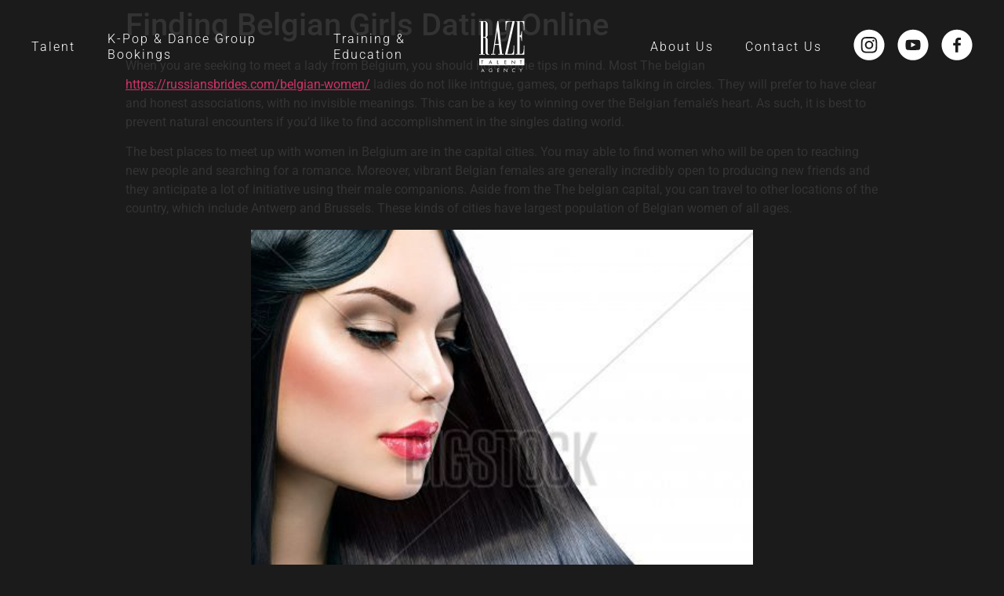

--- FILE ---
content_type: text/html; charset=UTF-8
request_url: https://www.razetalent.com/finding-belgian-girls-dating-online/
body_size: 13848
content:
<!doctype html>
<html lang="en-US">
<head>
	<meta charset="UTF-8">
		<meta name="viewport" content="width=device-width, initial-scale=1">
	<link rel="profile" href="https://gmpg.org/xfn/11">
	<title>Finding Belgian Girls Dating Online &#8211; RAZE Talent Agency</title>
<meta name='robots' content='max-image-preview:large' />
<link rel='dns-prefetch' href='//www.razetalent.com' />
<link rel='dns-prefetch' href='//cdnjs.cloudflare.com' />
<link rel="alternate" type="application/rss+xml" title="RAZE Talent Agency &raquo; Feed" href="https://www.razetalent.com/feed/" />
<link rel="alternate" type="application/rss+xml" title="RAZE Talent Agency &raquo; Comments Feed" href="https://www.razetalent.com/comments/feed/" />
<link rel="alternate" type="application/rss+xml" title="RAZE Talent Agency &raquo; Finding Belgian Girls Dating Online Comments Feed" href="https://www.razetalent.com/finding-belgian-girls-dating-online/feed/" />
<link rel="alternate" title="oEmbed (JSON)" type="application/json+oembed" href="https://www.razetalent.com/wp-json/oembed/1.0/embed?url=https%3A%2F%2Fwww.razetalent.com%2Ffinding-belgian-girls-dating-online%2F" />
<link rel="alternate" title="oEmbed (XML)" type="text/xml+oembed" href="https://www.razetalent.com/wp-json/oembed/1.0/embed?url=https%3A%2F%2Fwww.razetalent.com%2Ffinding-belgian-girls-dating-online%2F&#038;format=xml" />
<style id='wp-img-auto-sizes-contain-inline-css' type='text/css'>
img:is([sizes=auto i],[sizes^="auto," i]){contain-intrinsic-size:3000px 1500px}
/*# sourceURL=wp-img-auto-sizes-contain-inline-css */
</style>
<style id='wp-emoji-styles-inline-css' type='text/css'>

	img.wp-smiley, img.emoji {
		display: inline !important;
		border: none !important;
		box-shadow: none !important;
		height: 1em !important;
		width: 1em !important;
		margin: 0 0.07em !important;
		vertical-align: -0.1em !important;
		background: none !important;
		padding: 0 !important;
	}
/*# sourceURL=wp-emoji-styles-inline-css */
</style>
<link rel='stylesheet' id='wp-block-library-css' href='https://www.razetalent.com/wp-includes/css/dist/block-library/style.min.css?ver=6.9' type='text/css' media='all' />
<style id='classic-theme-styles-inline-css' type='text/css'>
/*! This file is auto-generated */
.wp-block-button__link{color:#fff;background-color:#32373c;border-radius:9999px;box-shadow:none;text-decoration:none;padding:calc(.667em + 2px) calc(1.333em + 2px);font-size:1.125em}.wp-block-file__button{background:#32373c;color:#fff;text-decoration:none}
/*# sourceURL=/wp-includes/css/classic-themes.min.css */
</style>
<link rel='stylesheet' id='jet-engine-frontend-css' href='https://www.razetalent.com/wp-content/plugins/jet-engine/assets/css/frontend.css?ver=2.11.5' type='text/css' media='all' />
<style id='filebird-block-filebird-gallery-style-inline-css' type='text/css'>
ul.filebird-block-filebird-gallery{margin:auto!important;padding:0!important;width:100%}ul.filebird-block-filebird-gallery.layout-grid{display:grid;grid-gap:20px;align-items:stretch;grid-template-columns:repeat(var(--columns),1fr);justify-items:stretch}ul.filebird-block-filebird-gallery.layout-grid li img{border:1px solid #ccc;box-shadow:2px 2px 6px 0 rgba(0,0,0,.3);height:100%;max-width:100%;-o-object-fit:cover;object-fit:cover;width:100%}ul.filebird-block-filebird-gallery.layout-masonry{-moz-column-count:var(--columns);-moz-column-gap:var(--space);column-gap:var(--space);-moz-column-width:var(--min-width);columns:var(--min-width) var(--columns);display:block;overflow:auto}ul.filebird-block-filebird-gallery.layout-masonry li{margin-bottom:var(--space)}ul.filebird-block-filebird-gallery li{list-style:none}ul.filebird-block-filebird-gallery li figure{height:100%;margin:0;padding:0;position:relative;width:100%}ul.filebird-block-filebird-gallery li figure figcaption{background:linear-gradient(0deg,rgba(0,0,0,.7),rgba(0,0,0,.3) 70%,transparent);bottom:0;box-sizing:border-box;color:#fff;font-size:.8em;margin:0;max-height:100%;overflow:auto;padding:3em .77em .7em;position:absolute;text-align:center;width:100%;z-index:2}ul.filebird-block-filebird-gallery li figure figcaption a{color:inherit}

/*# sourceURL=https://www.razetalent.com/wp-content/plugins/filebird/blocks/filebird-gallery/build/style-index.css */
</style>
<style id='global-styles-inline-css' type='text/css'>
:root{--wp--preset--aspect-ratio--square: 1;--wp--preset--aspect-ratio--4-3: 4/3;--wp--preset--aspect-ratio--3-4: 3/4;--wp--preset--aspect-ratio--3-2: 3/2;--wp--preset--aspect-ratio--2-3: 2/3;--wp--preset--aspect-ratio--16-9: 16/9;--wp--preset--aspect-ratio--9-16: 9/16;--wp--preset--color--black: #000000;--wp--preset--color--cyan-bluish-gray: #abb8c3;--wp--preset--color--white: #ffffff;--wp--preset--color--pale-pink: #f78da7;--wp--preset--color--vivid-red: #cf2e2e;--wp--preset--color--luminous-vivid-orange: #ff6900;--wp--preset--color--luminous-vivid-amber: #fcb900;--wp--preset--color--light-green-cyan: #7bdcb5;--wp--preset--color--vivid-green-cyan: #00d084;--wp--preset--color--pale-cyan-blue: #8ed1fc;--wp--preset--color--vivid-cyan-blue: #0693e3;--wp--preset--color--vivid-purple: #9b51e0;--wp--preset--gradient--vivid-cyan-blue-to-vivid-purple: linear-gradient(135deg,rgb(6,147,227) 0%,rgb(155,81,224) 100%);--wp--preset--gradient--light-green-cyan-to-vivid-green-cyan: linear-gradient(135deg,rgb(122,220,180) 0%,rgb(0,208,130) 100%);--wp--preset--gradient--luminous-vivid-amber-to-luminous-vivid-orange: linear-gradient(135deg,rgb(252,185,0) 0%,rgb(255,105,0) 100%);--wp--preset--gradient--luminous-vivid-orange-to-vivid-red: linear-gradient(135deg,rgb(255,105,0) 0%,rgb(207,46,46) 100%);--wp--preset--gradient--very-light-gray-to-cyan-bluish-gray: linear-gradient(135deg,rgb(238,238,238) 0%,rgb(169,184,195) 100%);--wp--preset--gradient--cool-to-warm-spectrum: linear-gradient(135deg,rgb(74,234,220) 0%,rgb(151,120,209) 20%,rgb(207,42,186) 40%,rgb(238,44,130) 60%,rgb(251,105,98) 80%,rgb(254,248,76) 100%);--wp--preset--gradient--blush-light-purple: linear-gradient(135deg,rgb(255,206,236) 0%,rgb(152,150,240) 100%);--wp--preset--gradient--blush-bordeaux: linear-gradient(135deg,rgb(254,205,165) 0%,rgb(254,45,45) 50%,rgb(107,0,62) 100%);--wp--preset--gradient--luminous-dusk: linear-gradient(135deg,rgb(255,203,112) 0%,rgb(199,81,192) 50%,rgb(65,88,208) 100%);--wp--preset--gradient--pale-ocean: linear-gradient(135deg,rgb(255,245,203) 0%,rgb(182,227,212) 50%,rgb(51,167,181) 100%);--wp--preset--gradient--electric-grass: linear-gradient(135deg,rgb(202,248,128) 0%,rgb(113,206,126) 100%);--wp--preset--gradient--midnight: linear-gradient(135deg,rgb(2,3,129) 0%,rgb(40,116,252) 100%);--wp--preset--font-size--small: 13px;--wp--preset--font-size--medium: 20px;--wp--preset--font-size--large: 36px;--wp--preset--font-size--x-large: 42px;--wp--preset--spacing--20: 0.44rem;--wp--preset--spacing--30: 0.67rem;--wp--preset--spacing--40: 1rem;--wp--preset--spacing--50: 1.5rem;--wp--preset--spacing--60: 2.25rem;--wp--preset--spacing--70: 3.38rem;--wp--preset--spacing--80: 5.06rem;--wp--preset--shadow--natural: 6px 6px 9px rgba(0, 0, 0, 0.2);--wp--preset--shadow--deep: 12px 12px 50px rgba(0, 0, 0, 0.4);--wp--preset--shadow--sharp: 6px 6px 0px rgba(0, 0, 0, 0.2);--wp--preset--shadow--outlined: 6px 6px 0px -3px rgb(255, 255, 255), 6px 6px rgb(0, 0, 0);--wp--preset--shadow--crisp: 6px 6px 0px rgb(0, 0, 0);}:where(.is-layout-flex){gap: 0.5em;}:where(.is-layout-grid){gap: 0.5em;}body .is-layout-flex{display: flex;}.is-layout-flex{flex-wrap: wrap;align-items: center;}.is-layout-flex > :is(*, div){margin: 0;}body .is-layout-grid{display: grid;}.is-layout-grid > :is(*, div){margin: 0;}:where(.wp-block-columns.is-layout-flex){gap: 2em;}:where(.wp-block-columns.is-layout-grid){gap: 2em;}:where(.wp-block-post-template.is-layout-flex){gap: 1.25em;}:where(.wp-block-post-template.is-layout-grid){gap: 1.25em;}.has-black-color{color: var(--wp--preset--color--black) !important;}.has-cyan-bluish-gray-color{color: var(--wp--preset--color--cyan-bluish-gray) !important;}.has-white-color{color: var(--wp--preset--color--white) !important;}.has-pale-pink-color{color: var(--wp--preset--color--pale-pink) !important;}.has-vivid-red-color{color: var(--wp--preset--color--vivid-red) !important;}.has-luminous-vivid-orange-color{color: var(--wp--preset--color--luminous-vivid-orange) !important;}.has-luminous-vivid-amber-color{color: var(--wp--preset--color--luminous-vivid-amber) !important;}.has-light-green-cyan-color{color: var(--wp--preset--color--light-green-cyan) !important;}.has-vivid-green-cyan-color{color: var(--wp--preset--color--vivid-green-cyan) !important;}.has-pale-cyan-blue-color{color: var(--wp--preset--color--pale-cyan-blue) !important;}.has-vivid-cyan-blue-color{color: var(--wp--preset--color--vivid-cyan-blue) !important;}.has-vivid-purple-color{color: var(--wp--preset--color--vivid-purple) !important;}.has-black-background-color{background-color: var(--wp--preset--color--black) !important;}.has-cyan-bluish-gray-background-color{background-color: var(--wp--preset--color--cyan-bluish-gray) !important;}.has-white-background-color{background-color: var(--wp--preset--color--white) !important;}.has-pale-pink-background-color{background-color: var(--wp--preset--color--pale-pink) !important;}.has-vivid-red-background-color{background-color: var(--wp--preset--color--vivid-red) !important;}.has-luminous-vivid-orange-background-color{background-color: var(--wp--preset--color--luminous-vivid-orange) !important;}.has-luminous-vivid-amber-background-color{background-color: var(--wp--preset--color--luminous-vivid-amber) !important;}.has-light-green-cyan-background-color{background-color: var(--wp--preset--color--light-green-cyan) !important;}.has-vivid-green-cyan-background-color{background-color: var(--wp--preset--color--vivid-green-cyan) !important;}.has-pale-cyan-blue-background-color{background-color: var(--wp--preset--color--pale-cyan-blue) !important;}.has-vivid-cyan-blue-background-color{background-color: var(--wp--preset--color--vivid-cyan-blue) !important;}.has-vivid-purple-background-color{background-color: var(--wp--preset--color--vivid-purple) !important;}.has-black-border-color{border-color: var(--wp--preset--color--black) !important;}.has-cyan-bluish-gray-border-color{border-color: var(--wp--preset--color--cyan-bluish-gray) !important;}.has-white-border-color{border-color: var(--wp--preset--color--white) !important;}.has-pale-pink-border-color{border-color: var(--wp--preset--color--pale-pink) !important;}.has-vivid-red-border-color{border-color: var(--wp--preset--color--vivid-red) !important;}.has-luminous-vivid-orange-border-color{border-color: var(--wp--preset--color--luminous-vivid-orange) !important;}.has-luminous-vivid-amber-border-color{border-color: var(--wp--preset--color--luminous-vivid-amber) !important;}.has-light-green-cyan-border-color{border-color: var(--wp--preset--color--light-green-cyan) !important;}.has-vivid-green-cyan-border-color{border-color: var(--wp--preset--color--vivid-green-cyan) !important;}.has-pale-cyan-blue-border-color{border-color: var(--wp--preset--color--pale-cyan-blue) !important;}.has-vivid-cyan-blue-border-color{border-color: var(--wp--preset--color--vivid-cyan-blue) !important;}.has-vivid-purple-border-color{border-color: var(--wp--preset--color--vivid-purple) !important;}.has-vivid-cyan-blue-to-vivid-purple-gradient-background{background: var(--wp--preset--gradient--vivid-cyan-blue-to-vivid-purple) !important;}.has-light-green-cyan-to-vivid-green-cyan-gradient-background{background: var(--wp--preset--gradient--light-green-cyan-to-vivid-green-cyan) !important;}.has-luminous-vivid-amber-to-luminous-vivid-orange-gradient-background{background: var(--wp--preset--gradient--luminous-vivid-amber-to-luminous-vivid-orange) !important;}.has-luminous-vivid-orange-to-vivid-red-gradient-background{background: var(--wp--preset--gradient--luminous-vivid-orange-to-vivid-red) !important;}.has-very-light-gray-to-cyan-bluish-gray-gradient-background{background: var(--wp--preset--gradient--very-light-gray-to-cyan-bluish-gray) !important;}.has-cool-to-warm-spectrum-gradient-background{background: var(--wp--preset--gradient--cool-to-warm-spectrum) !important;}.has-blush-light-purple-gradient-background{background: var(--wp--preset--gradient--blush-light-purple) !important;}.has-blush-bordeaux-gradient-background{background: var(--wp--preset--gradient--blush-bordeaux) !important;}.has-luminous-dusk-gradient-background{background: var(--wp--preset--gradient--luminous-dusk) !important;}.has-pale-ocean-gradient-background{background: var(--wp--preset--gradient--pale-ocean) !important;}.has-electric-grass-gradient-background{background: var(--wp--preset--gradient--electric-grass) !important;}.has-midnight-gradient-background{background: var(--wp--preset--gradient--midnight) !important;}.has-small-font-size{font-size: var(--wp--preset--font-size--small) !important;}.has-medium-font-size{font-size: var(--wp--preset--font-size--medium) !important;}.has-large-font-size{font-size: var(--wp--preset--font-size--large) !important;}.has-x-large-font-size{font-size: var(--wp--preset--font-size--x-large) !important;}
:where(.wp-block-post-template.is-layout-flex){gap: 1.25em;}:where(.wp-block-post-template.is-layout-grid){gap: 1.25em;}
:where(.wp-block-term-template.is-layout-flex){gap: 1.25em;}:where(.wp-block-term-template.is-layout-grid){gap: 1.25em;}
:where(.wp-block-columns.is-layout-flex){gap: 2em;}:where(.wp-block-columns.is-layout-grid){gap: 2em;}
:root :where(.wp-block-pullquote){font-size: 1.5em;line-height: 1.6;}
/*# sourceURL=global-styles-inline-css */
</style>
<link rel='stylesheet' id='hello-elementor-css' href='https://www.razetalent.com/wp-content/themes/hello-elementor/style.min.css?ver=2.5.0' type='text/css' media='all' />
<link rel='stylesheet' id='hello-elementor-theme-style-css' href='https://www.razetalent.com/wp-content/themes/hello-elementor/theme.min.css?ver=2.5.0' type='text/css' media='all' />
<link rel='stylesheet' id='elementor-frontend-css' href='https://www.razetalent.com/wp-content/uploads/elementor/css/custom-frontend.min.css?ver=1765302813' type='text/css' media='all' />
<link rel='stylesheet' id='elementor-post-24-css' href='https://www.razetalent.com/wp-content/uploads/elementor/css/post-24.css?ver=1765302814' type='text/css' media='all' />
<link rel='stylesheet' id='elementor-icons-css' href='https://www.razetalent.com/wp-content/plugins/elementor/assets/lib/eicons/css/elementor-icons.min.css?ver=5.44.0' type='text/css' media='all' />
<link rel='stylesheet' id='elementor-pro-css' href='https://www.razetalent.com/wp-content/uploads/elementor/css/custom-pro-frontend.min.css?ver=1765302814' type='text/css' media='all' />
<link rel='stylesheet' id='elementor-post-93-css' href='https://www.razetalent.com/wp-content/uploads/elementor/css/post-93.css?ver=1765302814' type='text/css' media='all' />
<link rel='stylesheet' id='raze-navigation-css-css' href='https://www.razetalent.com/wp-content/plugins/raze-elementor-widgets/widgets/../assets/css/navigation.css?ver=6.9' type='text/css' media='all' />
<link rel='stylesheet' id='raze-custom-buttons-css-css' href='https://www.razetalent.com/wp-content/plugins/raze-elementor-widgets/widgets/../assets/css/custom-buttons.css?ver=6.9' type='text/css' media='all' />
<link rel='stylesheet' id='raze-custom-text-css-css' href='https://www.razetalent.com/wp-content/plugins/raze-elementor-widgets/widgets/../assets/css/custom-text.css?ver=6.9' type='text/css' media='all' />
<link rel='stylesheet' id='raze-custom-image-css-css' href='https://www.razetalent.com/wp-content/plugins/raze-elementor-widgets/widgets/../assets/css/custom-image.css?ver=6.9' type='text/css' media='all' />
<link rel='stylesheet' id='raze-custom-slider-css-css' href='https://www.razetalent.com/wp-content/plugins/raze-elementor-widgets/widgets/../assets/css/custom-slider.css?ver=6.9' type='text/css' media='all' />
<link rel='stylesheet' id='raze-custom-slider-tns-css-css' href='https://cdnjs.cloudflare.com/ajax/libs/tiny-slider/2.9.4/tiny-slider.css?ver=6.9' type='text/css' media='all' />
<link rel='stylesheet' id='raze-talent-types-banner-css-css' href='https://www.razetalent.com/wp-content/plugins/raze-elementor-widgets/widgets/../assets/css/talent-types-banner.css?ver=6.9' type='text/css' media='all' />
<link rel='stylesheet' id='raze-talent-type-listing-css-css' href='https://www.razetalent.com/wp-content/plugins/raze-elementor-widgets/widgets/../assets/css/talent-type-listing.css?ver=6.9' type='text/css' media='all' />
<link rel='stylesheet' id='raze-talent-type-listing-slider-css-css' href='https://www.razetalent.com/wp-content/plugins/raze-elementor-widgets/widgets/../assets/css/talent-type-listing-slider.css?ver=6.9' type='text/css' media='all' />
<link rel='stylesheet' id='raze-footer-css-css' href='https://www.razetalent.com/wp-content/plugins/raze-elementor-widgets/widgets/../assets/css/footer.css?ver=6.9' type='text/css' media='all' />
<link rel='stylesheet' id='elementor-post-96-css' href='https://www.razetalent.com/wp-content/uploads/elementor/css/post-96.css?ver=1765302814' type='text/css' media='all' />
<link rel='stylesheet' id='elementor-gf-local-roboto-css' href='https://www.razetalent.com/wp-content/uploads/elementor/google-fonts/css/roboto.css?ver=1745342460' type='text/css' media='all' />
<script type="text/javascript" src="https://www.razetalent.com/wp-includes/js/jquery/jquery.min.js?ver=3.7.1" id="jquery-core-js"></script>
<script type="text/javascript" src="https://www.razetalent.com/wp-includes/js/jquery/jquery-migrate.min.js?ver=3.4.1" id="jquery-migrate-js"></script>
<script type="text/javascript" src="https://www.razetalent.com/wp-content/plugins/raze-elementor-widgets/widgets/../assets/js/navigation.js?ver=6.9" id="raze-navigation-js-js"></script>
<script type="text/javascript" src="https://www.razetalent.com/wp-content/plugins/raze-elementor-widgets/widgets/../assets/js/custom-buttons.js?ver=6.9" id="raze-custom-buttons-js-js"></script>
<script type="text/javascript" src="https://www.razetalent.com/wp-content/plugins/raze-elementor-widgets/widgets/../assets/js/custom-text.js?ver=6.9" id="raze-custom-text-js-js"></script>
<script type="text/javascript" src="https://www.razetalent.com/wp-content/plugins/raze-elementor-widgets/widgets/../assets/js/custom-image.js?ver=6.9" id="raze-custom-image-js-js"></script>
<script type="text/javascript" src="https://cdnjs.cloudflare.com/ajax/libs/tiny-slider/2.9.2/min/tiny-slider.js?ver=6.9" id="raze-custom-slider-tns-js-js"></script>
<script type="text/javascript" src="https://www.razetalent.com/wp-content/plugins/raze-elementor-widgets/widgets/../assets/js/custom-slider.js?ver=6.9" id="raze-custom-slider-js-js"></script>
<script type="text/javascript" src="https://www.razetalent.com/wp-content/plugins/raze-elementor-widgets/widgets/../assets/js/talent-types-banner.js?ver=6.9" id="raze-talent-types-banner-js-js"></script>
<script type="text/javascript" src="https://www.razetalent.com/wp-content/plugins/raze-elementor-widgets/widgets/../assets/js/talent-type-listing.js?ver=6.9" id="raze-talent-type-listing-js-js"></script>
<script type="text/javascript" src="https://www.razetalent.com/wp-content/plugins/raze-elementor-widgets/widgets/../assets/js/talent-type-listing-slider.js?ver=6.9" id="raze-talent-type-listing-slider-js-js"></script>
<script type="text/javascript" src="https://www.razetalent.com/wp-content/plugins/raze-elementor-widgets/widgets/../assets/js/footer.js?ver=6.9" id="raze-footer-js-js"></script>
<link rel="https://api.w.org/" href="https://www.razetalent.com/wp-json/" /><link rel="alternate" title="JSON" type="application/json" href="https://www.razetalent.com/wp-json/wp/v2/posts/1249" /><link rel="EditURI" type="application/rsd+xml" title="RSD" href="https://www.razetalent.com/xmlrpc.php?rsd" />
<meta name="generator" content="WordPress 6.9" />
<link rel="canonical" href="https://www.razetalent.com/finding-belgian-girls-dating-online/" />
<link rel='shortlink' href='https://www.razetalent.com/?p=1249' />
<meta name="generator" content="Elementor 3.33.4; features: additional_custom_breakpoints; settings: css_print_method-external, google_font-enabled, font_display-auto">
			<style>
				.e-con.e-parent:nth-of-type(n+4):not(.e-lazyloaded):not(.e-no-lazyload),
				.e-con.e-parent:nth-of-type(n+4):not(.e-lazyloaded):not(.e-no-lazyload) * {
					background-image: none !important;
				}
				@media screen and (max-height: 1024px) {
					.e-con.e-parent:nth-of-type(n+3):not(.e-lazyloaded):not(.e-no-lazyload),
					.e-con.e-parent:nth-of-type(n+3):not(.e-lazyloaded):not(.e-no-lazyload) * {
						background-image: none !important;
					}
				}
				@media screen and (max-height: 640px) {
					.e-con.e-parent:nth-of-type(n+2):not(.e-lazyloaded):not(.e-no-lazyload),
					.e-con.e-parent:nth-of-type(n+2):not(.e-lazyloaded):not(.e-no-lazyload) * {
						background-image: none !important;
					}
				}
			</style>
			<link rel="icon" href="https://www.razetalent.com/wp-content/uploads/2022/03/raze-logo-black-minimal.svg" sizes="32x32" />
<link rel="icon" href="https://www.razetalent.com/wp-content/uploads/2022/03/raze-logo-black-minimal.svg" sizes="192x192" />
<link rel="apple-touch-icon" href="https://www.razetalent.com/wp-content/uploads/2022/03/raze-logo-black-minimal.svg" />
<meta name="msapplication-TileImage" content="https://www.razetalent.com/wp-content/uploads/2022/03/raze-logo-black-minimal.svg" />
</head>
<body class="wp-singular post-template-default single single-post postid-1249 single-format-standard wp-theme-hello-elementor wp-child-theme-hello-elementor-child elementor-default elementor-kit-24">

		<div data-elementor-type="header" data-elementor-id="93" class="elementor elementor-93 elementor-location-header">
					<div class="elementor-section-wrap">
								<section class="elementor-section elementor-top-section elementor-element elementor-element-55e81ad7 elementor-section-full_width raze-navigation-position-absolute elementor-section-height-default elementor-section-height-default" data-id="55e81ad7" data-element_type="section" data-settings="{&quot;background_background&quot;:&quot;classic&quot;}">
						<div class="elementor-container elementor-column-gap-no">
					<div class="elementor-column elementor-col-100 elementor-top-column elementor-element elementor-element-20e534be" data-id="20e534be" data-element_type="column">
			<div class="elementor-widget-wrap elementor-element-populated">
						<div class="elementor-element elementor-element-686496a3 elementor-widget elementor-widget-raze-navigation" data-id="686496a3" data-element_type="widget" data-widget_type="raze-navigation.default">
				<div class="elementor-widget-container">
					
    <div class="raze-navigation-desktop">
      <ul class="raze-navigation-desktop__menu">
        <span class="raze-navigation-desktop__left">
                        <li class="raze-navigation-desktop__menu-item">
                <a class="raze-navigation-desktop__menu-item-link" data-text="Talent" href=https://www.razetalent.com/talent/>
                  Talent                </a>
              </li>
                          <li class="raze-navigation-desktop__menu-item">
                <a class="raze-navigation-desktop__menu-item-link" data-text="K-Pop &#038; Dance Group Bookings" href=https://www.razetalent.com/k-pop-dance-group-bookings/>
                  K-Pop &#038; Dance Group Bookings                </a>
              </li>
                          <li class="raze-navigation-desktop__menu-item">
                <a class="raze-navigation-desktop__menu-item-link" data-text="Training &#038; Education" href=https://www.razetalent.com/training-education/>
                  Training &#038; Education                </a>
              </li>
                    </span>

      <li class="raze-navigation-desktop__site-logo">
        <a class="raze-navigation-desktop__site-logo-link" href="/#" >
          <img src="https://www.razetalent.com/wp-content/uploads/2022/03/raze-logo-white.svg" class="raze-navigation-desktop__site-logo-image raze-navigation-desktop__site-logo-image--white"/>
          <img src="https://www.razetalent.com/wp-content/uploads/2022/03/raze-logo-black.svg" class="raze-navigation-desktop__site-logo-image raze-navigation-desktop__site-logo-image--black"/>
        </a>
      </li>

      <span class="raze-navigation-desktop__right">
                      <li class="raze-navigation-desktop__menu-item">
                <a class="raze-navigation-desktop__menu-item-link" data-text="About Us" href=https://www.razetalent.com/about-us/>
                  About Us                </a>
              </li>
                          <li class="raze-navigation-desktop__menu-item">
                <a class="raze-navigation-desktop__menu-item-link" data-text="Contact Us" href=#contact-form>
                  Contact Us                </a>
              </li>
            
          <span class='raze-navigation-desktop__social-menu'>
            <li class='raze-navigation-desktop__social-menu-item'>
              <a class='raze-navigation-desktop__social-icon-link' href="https://www.instagram.com/enbeatdance/?hl=en">
                <svg class="raze-navigation-desktop__social-icon raze-navigation-desktop__social-icon--white" viewBox="0 0 40 41" fill="none" xmlns="http://www.w3.org/2000/svg">
                  <path d="M19.4532 17.377C17.547 17.6739 16.2423 19.4707 16.5392 21.377C16.8361 23.2832 18.6329 24.5879 20.5392 24.291C22.4532 23.9864 23.7579 22.1973 23.4532 20.291C23.1564 18.3848 21.3595 17.0801 19.4532 17.377Z" fill="white"/>
                  <path fill-rule="evenodd" clip-rule="evenodd" d="M0 20.8301C0 9.78323 8.95312 0.830109 20 0.830109C31.0469 0.830109 40 9.78323 40 20.8301C40 31.877 31.0469 40.8301 20 40.8301C8.95312 40.8301 0 31.877 0 20.8301ZM29.9531 27.7051C30.2188 27.041 30.3906 26.2754 30.4453 25.1582C30.4922 24.041 30.5 23.6739 30.5 20.8223C30.5 17.9707 30.4922 17.6114 30.4375 16.4942C30.3828 15.377 30.2031 14.6192 29.9453 13.9473C29.6797 13.2442 29.2656 12.6114 28.7344 12.0879C28.2109 11.5567 27.5781 11.1426 26.875 10.877C26.2109 10.6192 25.4453 10.4473 24.3281 10.3926L24.313 10.392C23.2076 10.3456 22.8386 10.3301 20 10.3301C17.1484 10.3301 16.7891 10.3379 15.6719 10.3926C14.5547 10.4473 13.7969 10.627 13.125 10.8848C12.4219 11.1504 11.7891 11.5645 11.2656 12.0957C10.7344 12.6192 10.3203 13.252 10.0547 13.9551C9.79688 14.6192 9.625 15.3848 9.57031 16.502L9.56968 16.5171C9.5233 17.6225 9.50781 17.9915 9.50781 20.8301C9.50781 23.6817 9.51562 24.041 9.57031 25.1582C9.625 26.2754 9.80469 27.0332 10.0625 27.7051C10.3281 28.4082 10.7422 29.041 11.2734 29.5645C11.7969 30.0957 12.4297 30.5098 13.1328 30.7754C13.7969 31.041 14.5625 31.2129 15.6797 31.2676L15.6949 31.2682C16.8002 31.3146 17.1692 31.3301 20.0078 31.3301C22.8594 31.3301 23.2188 31.3223 24.3359 31.2676C25.4531 31.2129 26.2109 31.0332 26.8828 30.7754C28.2891 30.2285 29.4062 29.1192 29.9531 27.7051Z" fill="white"/>
                  <path fill-rule="evenodd" clip-rule="evenodd" d="M28.5547 16.5879C28.5078 15.5645 28.3359 15.0098 28.1953 14.6348C28.0234 14.1817 27.7578 13.7676 27.4062 13.4239C27.0703 13.0723 26.6562 12.8067 26.1953 12.6348C25.8281 12.4942 25.2656 12.3223 24.2422 12.2754L24.1942 12.2734C23.1227 12.2281 22.7638 12.2129 20 12.2129C17.1953 12.2129 16.8594 12.2207 15.7578 12.2754C14.7344 12.3223 14.1797 12.4942 13.8047 12.6348C13.3516 12.8067 12.9375 13.0723 12.5938 13.4239C12.2422 13.7598 11.9766 14.1739 11.8047 14.6348C11.6641 15.002 11.4922 15.5645 11.4453 16.5879L11.4433 16.6359C11.398 17.7074 11.3828 18.0663 11.3828 20.8301C11.3828 23.6348 11.3906 23.9707 11.4453 25.0723C11.4922 26.0957 11.6641 26.6504 11.8047 27.0254C11.9766 27.4785 12.2422 27.8926 12.5938 28.2364C12.9297 28.5879 13.3438 28.8535 13.8047 29.0254C14.1719 29.166 14.7344 29.3379 15.7578 29.3848L15.8058 29.3868C16.8773 29.4321 17.2362 29.4473 20 29.4473C22.8047 29.4473 23.1406 29.4395 24.2422 29.3848C25.2656 29.3379 25.8203 29.166 26.1953 29.0254C27.1094 28.6739 27.8359 27.9473 28.1875 27.0332C28.3281 26.666 28.5 26.1035 28.5469 25.0801L28.5489 25.0321C28.5942 23.9606 28.6094 23.6018 28.6094 20.8379C28.6094 18.0254 28.6016 17.6895 28.5547 16.5879ZM20 26.2285C17.0234 26.2285 14.6016 23.8145 14.6016 20.8301C14.6016 17.8457 17.0156 15.4317 20 15.4317C22.9844 15.4317 25.3984 17.8457 25.3984 20.8301C25.3984 23.8145 22.9766 26.2285 20 26.2285ZM24.7188 16.1192C25.2109 16.6114 26.0078 16.6114 26.5 16.1192C26.9922 15.627 26.9922 14.8301 26.5 14.3379C26.0078 13.8457 25.2109 13.8457 24.7188 14.3379C24.2266 14.8301 24.2266 15.627 24.7188 16.1192Z" fill="white"/>
                </svg>
                <svg class="raze-navigation-desktop__social-icon raze-navigation-desktop__social-icon--black" viewBox="0 0 40 40" fill="none" xmlns="http://www.w3.org/2000/svg">
                  <path d="M19.4532 16.5469C17.547 16.8437 16.2423 18.6406 16.5392 20.5469C16.8361 22.4531 18.6329 23.7578 20.5392 23.4609C22.4532 23.1562 23.7579 21.3672 23.4532 19.4609C23.1564 17.5547 21.3595 16.25 19.4532 16.5469Z" fill="#1B1B1B"/>
                  <path fill-rule="evenodd" clip-rule="evenodd" d="M0 20C0 8.95312 8.95312 0 20 0C31.0469 0 40 8.95312 40 20C40 31.0469 31.0469 40 20 40C8.95312 40 0 31.0469 0 20ZM29.9531 26.875C30.2188 26.2109 30.3906 25.4453 30.4453 24.3281C30.4922 23.2109 30.5 22.8438 30.5 19.9922C30.5 17.1406 30.4922 16.7812 30.4375 15.6641C30.3828 14.5469 30.2031 13.7891 29.9453 13.1172C29.6797 12.4141 29.2656 11.7812 28.7344 11.2578C28.2109 10.7266 27.5781 10.3125 26.875 10.0469C26.2109 9.78906 25.4453 9.61719 24.3281 9.5625L24.313 9.56186C23.2076 9.51548 22.8386 9.5 20 9.5C17.1484 9.5 16.7891 9.50781 15.6719 9.5625C14.5547 9.61719 13.7969 9.79688 13.125 10.0547C12.4219 10.3203 11.7891 10.7344 11.2656 11.2656C10.7344 11.7891 10.3203 12.4219 10.0547 13.125C9.79688 13.7891 9.625 14.5547 9.57031 15.6719L9.56968 15.687C9.5233 16.7924 9.50781 17.1614 9.50781 20C9.50781 22.8516 9.51562 23.2109 9.57031 24.3281C9.625 25.4453 9.80469 26.2031 10.0625 26.875C10.3281 27.5781 10.7422 28.2109 11.2734 28.7344C11.7969 29.2656 12.4297 29.6797 13.1328 29.9453C13.7969 30.2109 14.5625 30.3828 15.6797 30.4375L15.6949 30.4381C16.8002 30.4845 17.1692 30.5 20.0078 30.5C22.8594 30.5 23.2188 30.4922 24.3359 30.4375C25.4531 30.3828 26.2109 30.2031 26.8828 29.9453C28.2891 29.3984 29.4062 28.2891 29.9531 26.875Z" fill="#1B1B1B"/>
                  <path fill-rule="evenodd" clip-rule="evenodd" d="M28.5547 15.7578C28.5078 14.7344 28.3359 14.1797 28.1953 13.8047C28.0234 13.3516 27.7578 12.9375 27.4062 12.5938C27.0703 12.2422 26.6562 11.9766 26.1953 11.8047C25.8281 11.6641 25.2656 11.4922 24.2422 11.4453L24.1942 11.4433C23.1227 11.398 22.7638 11.3828 20 11.3828C17.1953 11.3828 16.8594 11.3906 15.7578 11.4453C14.7344 11.4922 14.1797 11.6641 13.8047 11.8047C13.3516 11.9766 12.9375 12.2422 12.5938 12.5938C12.2422 12.9297 11.9766 13.3438 11.8047 13.8047C11.6641 14.1719 11.4922 14.7344 11.4453 15.7578L11.4433 15.8058C11.398 16.8773 11.3828 17.2362 11.3828 20C11.3828 22.8047 11.3906 23.1406 11.4453 24.2422C11.4922 25.2656 11.6641 25.8203 11.8047 26.1953C11.9766 26.6484 12.2422 27.0625 12.5938 27.4062C12.9297 27.7578 13.3438 28.0234 13.8047 28.1953C14.1719 28.3359 14.7344 28.5078 15.7578 28.5547L15.8058 28.5567C16.8773 28.602 17.2362 28.6172 20 28.6172C22.8047 28.6172 23.1406 28.6094 24.2422 28.5547C25.2656 28.5078 25.8203 28.3359 26.1953 28.1953C27.1094 27.8438 27.8359 27.1172 28.1875 26.2031C28.3281 25.8359 28.5 25.2734 28.5469 24.25L28.5489 24.202C28.5942 23.1305 28.6094 22.7716 28.6094 20.0078C28.6094 17.1953 28.6016 16.8594 28.5547 15.7578ZM20 25.3984C17.0234 25.3984 14.6016 22.9844 14.6016 20C14.6016 17.0156 17.0156 14.6016 20 14.6016C22.9844 14.6016 25.3984 17.0156 25.3984 20C25.3984 22.9844 22.9766 25.3984 20 25.3984ZM24.7188 15.2891C25.2109 15.7812 26.0078 15.7812 26.5 15.2891C26.9922 14.7969 26.9922 14 26.5 13.5078C26.0078 13.0156 25.2109 13.0156 24.7188 13.5078C24.2266 14 24.2266 14.7969 24.7188 15.2891Z" fill="#1B1B1B"/>
                </svg>
              </a> 
            </li>

            <li class='raze-navigation-desktop__social-menu-item'>
              <a class='raze-navigation-desktop__social-icon-link' href="https://www.youtube.com/c/EnBeatDanceAcademy">
                <svg class="raze-navigation-desktop__social-icon raze-navigation-desktop__social-icon--white" viewBox="0 0 40 41" fill="none" xmlns="http://www.w3.org/2000/svg">
                  <path d="M17.4666 23.8301C19.5332 22.7634 21.5999 21.6968 23.5999 20.6301C21.5332 19.5634 19.5332 18.4968 17.4666 17.4301C17.4666 19.5634 17.4666 21.6968 17.4666 23.8301Z" fill="white"/>
                  <path fill-rule="evenodd" clip-rule="evenodd" d="M0 20.8301C0 9.83011 8.93333 0.830109 20 0.830109C31.0667 0.830109 40 9.83011 40 20.8301C40 31.8968 31.0667 40.8301 20 40.8301C8.93333 40.8301 0 31.8968 0 20.8301ZM27.2667 27.3634C28.2667 27.2301 29.1333 26.4968 29.3333 25.4301C29.6667 23.9634 29.6667 22.3634 29.6667 20.8301C29.6667 19.2968 29.6667 17.6968 29.3333 16.2301C29.0667 15.2301 28.2667 14.4301 27.2667 14.2968C24.8667 14.0301 22.4 14.0301 20 14.0301C17.6 14.0301 15.1333 14.0301 12.7333 14.2968C11.7333 14.4301 10.8667 15.1634 10.6667 16.2301C10.3333 17.6968 10.3333 19.2968 10.3333 20.8301C10.3333 22.3634 10.3333 23.9634 10.6667 25.4301C10.9333 26.4301 11.7333 27.2301 12.7333 27.3634C15.1333 27.6301 17.6 27.6301 20 27.6301C22.4 27.6301 24.8667 27.6301 27.2667 27.3634Z" fill="white"/>
                </svg>
                <svg class="raze-navigation-desktop__social-icon raze-navigation-desktop__social-icon--black" viewBox="0 0 40 40" fill="none" xmlns="http://www.w3.org/2000/svg">
                  <path d="M17.4668 23C19.5335 21.9333 21.6001 20.8667 23.6001 19.8C21.5335 18.7333 19.5335 17.6667 17.4668 16.6C17.4668 18.7333 17.4668 20.8667 17.4668 23Z" fill="#1B1B1B"/>
                  <path fill-rule="evenodd" clip-rule="evenodd" d="M0 20C0 9 8.93333 0 20 0C31.0667 0 40 9 40 20C40 31.0667 31.0667 40 20 40C8.93333 40 0 31.0667 0 20ZM27.2667 26.5333C28.2667 26.4 29.1333 25.6667 29.3333 24.6C29.6667 23.1333 29.6667 21.5333 29.6667 20C29.6667 18.4667 29.6667 16.8667 29.3333 15.4C29.0667 14.4 28.2667 13.6 27.2667 13.4667C24.8667 13.2 22.4 13.2 20 13.2C17.6 13.2 15.1333 13.2 12.7333 13.4667C11.7333 13.6 10.8667 14.3333 10.6667 15.4C10.3333 16.8667 10.3333 18.4667 10.3333 20C10.3333 21.5333 10.3333 23.1333 10.6667 24.6C10.9333 25.6 11.7333 26.4 12.7333 26.5333C15.1333 26.8 17.6 26.8 20 26.8C22.4 26.8 24.8667 26.8 27.2667 26.5333Z" fill="#1B1B1B"/>
                </svg>
              </a>
            </li>

            <li class='raze-navigation-desktop__social-menu-item'>
              <a class='raze-navigation-desktop__social-icon-link' href="https://www.facebook.com/EnBeatDance">
                <svg class="raze-navigation-desktop__social-icon raze-navigation-desktop__social-icon--white" viewBox="0 0 40 41" fill="none" xmlns="http://www.w3.org/2000/svg">
                  <path fill-rule="evenodd" clip-rule="evenodd" d="M0 20.8301C0 9.83011 8.93333 0.830109 20 0.830109C31.0667 0.830109 40 9.83011 40 20.8301C40 31.8968 31.0667 40.8301 20 40.8301C8.93333 40.8301 0 31.8968 0 20.8301ZM23.2 14.3634H25L25.0667 11.1634H22.4C19.8 11.1634 18 12.7634 18 15.6968V18.2301H15.0667V21.6301H18V30.4301H21.5333V21.6301H24.9333V18.2301H21.5333V16.0301C21.5333 15.0301 21.8 14.3634 23.2 14.3634Z" fill="white"/>
                </svg>
                <svg class="raze-navigation-desktop__social-icon raze-navigation-desktop__social-icon--black" viewBox="0 0 40 40" fill="none" xmlns="http://www.w3.org/2000/svg">
                  <path fill-rule="evenodd" clip-rule="evenodd" d="M0 20C0 9 8.93333 0 20 0C31.0667 0 40 9 40 20C40 31.0667 31.0667 40 20 40C8.93333 40 0 31.0667 0 20ZM23.2 13.5333H25L25.0667 10.3333H22.4C19.8 10.3333 18 11.9333 18 14.8667V17.4H15.0667V20.8H18V29.6H21.5333V20.8H24.9333V17.4H21.5333V15.2C21.5333 14.2 21.8 13.5333 23.2 13.5333Z" fill="#1B1B1B"/>
                </svg>
              </a>
            </li>  
          </span>

                </span>
      </ul>
    </div>

    <div class="raze-navigation-tablet">
      <div class="raze-navigation-tablet__nav-bar-wrapper">
        <div class="raze-navigation-tablet__nav-bar">
          <span class="raze-navigation-tablet__site-logo">
            <a class="raze-navigation-tablet__site-logo-link" href="/#" >
              <img class="raze-navigation-tablet__site-logo-image raze-navigation-tablet__site-logo-image--white" src="https://www.razetalent.com/wp-content/uploads/2022/03/raze-logo-white.svg"/>
              <img class="raze-navigation-tablet__site-logo-image raze-navigation-tablet__site-logo-image--black-minimal" src="https://www.razetalent.com/wp-content/uploads/2022/03/raze-logo-black-minimal.svg"/>
            </a>
          </span>

          <button class="raze-navigation-tablet__open-button">
            <svg class="raze-navigation-tablet__open-button-icon raze-navigation-tablet__open-button-icon--white" viewBox="0 0 60 24" fill="none" xmlns="http://www.w3.org/2000/svg">
              <path d="M0.857143 0C0.385046 0 0 0.385046 0 0.857143C0 1.32924 0.385046 1.71429 0.857143 1.71429H59.1429C59.615 1.71429 60 1.32924 60 0.857143C60 0.385046 59.615 0 59.1429 0H0.857143ZM0.857143 22.2857C0.385046 22.2857 0 22.6708 0 23.1429C0 23.615 0.385046 24 0.857143 24H59.1429C59.615 24 60 23.615 60 23.1429C60 22.6708 59.615 22.2857 59.1429 22.2857H0.857143Z" fill="white"/>
            </svg>

            <svg class="raze-navigation-tablet__open-button-icon raze-navigation-tablet__open-button-icon--black" viewBox="0 0 60 25" fill="#2B2B2B" xmlns="http://www.w3.org/2000/svg">
              <g clip-path="url(#clip0_747_522)">
                <path d="M0.857143 0.666672C0.385046 0.666672 0 1.05172 0 1.52381C0 1.99591 0.385046 2.38096 0.857143 2.38096H59.1429C59.615 2.38096 60 1.99591 60 1.52381C60 1.05172 59.615 0.666672 59.1429 0.666672H0.857143ZM0.857143 22.9524C0.385046 22.9524 0 23.3374 0 23.8095C0 24.2816 0.385046 24.6667 0.857143 24.6667H59.1429C59.615 24.6667 60 24.2816 60 23.8095C60 23.3374 59.615 22.9524 59.1429 22.9524H0.857143Z" fill="#2B2B2B"/>
              </g>
              <defs>
              <clipPath id="clip0_747_522">
                <rect width="60" height="24" fill="white" transform="translate(0 0.666672)"/>
              </clipPath>
              </defs>
            </svg>
          </button>
        </div> 
      </div> 

      <ul class="raze-navigation-tablet__menu">

        <img class="raze-navigation-tablet__menu-site-logo-image" src="https://www.razetalent.com/wp-content/uploads/2022/03/raze-logo-black.svg"/>

        <button class="raze-navigation-tablet__close-button">
          <svg class="raze-navigation-tablet__close-button-icon raze-navigation-tablet__close-button-icon--white" viewBox="0 0 40 40" fill="none" xmlns="http://www.w3.org/2000/svg">
            <path d="M1.91175 0.937249C1.60872 0.634221 1.11442 0.634221 0.811393 0.937249C0.508365 1.24028 0.508365 1.73458 0.811393 2.03761L38.2236 39.4498C38.5266 39.7528 39.0209 39.7528 39.324 39.4498C39.627 39.1468 39.627 38.6525 39.324 38.3495L1.91175 0.937249Z" fill="white"/>
            <path d="M0.55018 39.0628C0.247152 38.7597 0.247152 38.2654 0.55018 37.9624L37.9624 0.55018C38.2654 0.247155 38.7597 0.247157 39.0627 0.550185C39.3658 0.853213 39.3658 1.34751 39.0628 1.65054L1.65054 39.0628C1.34751 39.3658 0.853207 39.3658 0.55018 39.0628Z" fill="white"/>
          </svg>
          <svg class="raze-navigation-tablet__close-button-icon raze-navigation-tablet__close-button-icon--black" viewBox="0 0 30 30" fill="none" xmlns="http://www.w3.org/2000/svg">
            <path d="M1.40406 0.688332C1.18151 0.465784 0.818488 0.465783 0.595939 0.688332C0.37339 0.910881 0.373391 1.27391 0.595939 1.49645L28.0721 28.9726C28.2946 29.1952 28.6577 29.1952 28.8802 28.9726C29.1028 28.7501 29.1028 28.387 28.8802 28.1645L1.40406 0.688332Z" fill="#2B2B2B"/>
            <path d="M0.404061 28.6883C0.181512 28.4658 0.181512 28.1028 0.404061 27.8802L27.8802 0.40406C28.1028 0.181511 28.4658 0.181513 28.6883 0.404062C28.9109 0.62661 28.9109 0.989633 28.6883 1.21218L1.21218 28.6883C0.989634 28.9109 0.62661 28.9109 0.404061 28.6883Z" fill="#2B2B2B"/>
          </svg>
        </button>

        <span class="raze-navigation-tablet__menu-items">
          <li class="raze-navigation-tablet__menu-item">
            <a class="raze-navigation-tablet__menu-item-link" data-text="Home" href="/#">Home</a>
          </li>
                        <li class="raze-navigation-tablet__menu-item">
                <a class="raze-navigation-tablet__menu-item-link" data-text="Talent" href=https://www.razetalent.com/talent/>
                  Talent                </a>
              </li>
                          <li class="raze-navigation-tablet__menu-item">
                <a class="raze-navigation-tablet__menu-item-link" data-text="K-Pop &#038; Dance Group Bookings" href=https://www.razetalent.com/k-pop-dance-group-bookings/>
                  K-Pop &#038; Dance Group Bookings                </a>
              </li>
                          <li class="raze-navigation-tablet__menu-item">
                <a class="raze-navigation-tablet__menu-item-link" data-text="Training &#038; Education" href=https://www.razetalent.com/training-education/>
                  Training &#038; Education                </a>
              </li>
                          <li class="raze-navigation-tablet__menu-item">
                <a class="raze-navigation-tablet__menu-item-link" data-text="About Us" href=https://www.razetalent.com/about-us/>
                  About Us                </a>
              </li>
                          <li class="raze-navigation-tablet__menu-item">
                <a class="raze-navigation-tablet__menu-item-link" data-text="Contact Us" href=#contact-form>
                  Contact Us                </a>
              </li>
                    </span>

        <span class='raze-navigation-tablet__social-menu'>
          <p class='raze-navigation-tablet__social-follow-us'>FOLLOW US</p>

          <span class='raze-navigation-tablet__social-menu-items'>
            <li class='raze-navigation-tablet__social-menu-item'>
              <a class='raze-navigation-tablet__social-icon-link' href="https://www.instagram.com/enbeatdance/?hl=en">
                <svg class="raze-navigation-tablet__social-icon raze-navigation-tablet__social-icon--white" viewBox="0 0 40 41" fill="none" xmlns="http://www.w3.org/2000/svg">
                  <path d="M19.4532 17.377C17.547 17.6739 16.2423 19.4707 16.5392 21.377C16.8361 23.2832 18.6329 24.5879 20.5392 24.291C22.4532 23.9864 23.7579 22.1973 23.4532 20.291C23.1564 18.3848 21.3595 17.0801 19.4532 17.377Z" fill="white"/>
                  <path fill-rule="evenodd" clip-rule="evenodd" d="M0 20.8301C0 9.78323 8.95312 0.830109 20 0.830109C31.0469 0.830109 40 9.78323 40 20.8301C40 31.877 31.0469 40.8301 20 40.8301C8.95312 40.8301 0 31.877 0 20.8301ZM29.9531 27.7051C30.2188 27.041 30.3906 26.2754 30.4453 25.1582C30.4922 24.041 30.5 23.6739 30.5 20.8223C30.5 17.9707 30.4922 17.6114 30.4375 16.4942C30.3828 15.377 30.2031 14.6192 29.9453 13.9473C29.6797 13.2442 29.2656 12.6114 28.7344 12.0879C28.2109 11.5567 27.5781 11.1426 26.875 10.877C26.2109 10.6192 25.4453 10.4473 24.3281 10.3926L24.313 10.392C23.2076 10.3456 22.8386 10.3301 20 10.3301C17.1484 10.3301 16.7891 10.3379 15.6719 10.3926C14.5547 10.4473 13.7969 10.627 13.125 10.8848C12.4219 11.1504 11.7891 11.5645 11.2656 12.0957C10.7344 12.6192 10.3203 13.252 10.0547 13.9551C9.79688 14.6192 9.625 15.3848 9.57031 16.502L9.56968 16.5171C9.5233 17.6225 9.50781 17.9915 9.50781 20.8301C9.50781 23.6817 9.51562 24.041 9.57031 25.1582C9.625 26.2754 9.80469 27.0332 10.0625 27.7051C10.3281 28.4082 10.7422 29.041 11.2734 29.5645C11.7969 30.0957 12.4297 30.5098 13.1328 30.7754C13.7969 31.041 14.5625 31.2129 15.6797 31.2676L15.6949 31.2682C16.8002 31.3146 17.1692 31.3301 20.0078 31.3301C22.8594 31.3301 23.2188 31.3223 24.3359 31.2676C25.4531 31.2129 26.2109 31.0332 26.8828 30.7754C28.2891 30.2285 29.4062 29.1192 29.9531 27.7051Z" fill="white"/>
                  <path fill-rule="evenodd" clip-rule="evenodd" d="M28.5547 16.5879C28.5078 15.5645 28.3359 15.0098 28.1953 14.6348C28.0234 14.1817 27.7578 13.7676 27.4062 13.4239C27.0703 13.0723 26.6562 12.8067 26.1953 12.6348C25.8281 12.4942 25.2656 12.3223 24.2422 12.2754L24.1942 12.2734C23.1227 12.2281 22.7638 12.2129 20 12.2129C17.1953 12.2129 16.8594 12.2207 15.7578 12.2754C14.7344 12.3223 14.1797 12.4942 13.8047 12.6348C13.3516 12.8067 12.9375 13.0723 12.5938 13.4239C12.2422 13.7598 11.9766 14.1739 11.8047 14.6348C11.6641 15.002 11.4922 15.5645 11.4453 16.5879L11.4433 16.6359C11.398 17.7074 11.3828 18.0663 11.3828 20.8301C11.3828 23.6348 11.3906 23.9707 11.4453 25.0723C11.4922 26.0957 11.6641 26.6504 11.8047 27.0254C11.9766 27.4785 12.2422 27.8926 12.5938 28.2364C12.9297 28.5879 13.3438 28.8535 13.8047 29.0254C14.1719 29.166 14.7344 29.3379 15.7578 29.3848L15.8058 29.3868C16.8773 29.4321 17.2362 29.4473 20 29.4473C22.8047 29.4473 23.1406 29.4395 24.2422 29.3848C25.2656 29.3379 25.8203 29.166 26.1953 29.0254C27.1094 28.6739 27.8359 27.9473 28.1875 27.0332C28.3281 26.666 28.5 26.1035 28.5469 25.0801L28.5489 25.0321C28.5942 23.9606 28.6094 23.6018 28.6094 20.8379C28.6094 18.0254 28.6016 17.6895 28.5547 16.5879ZM20 26.2285C17.0234 26.2285 14.6016 23.8145 14.6016 20.8301C14.6016 17.8457 17.0156 15.4317 20 15.4317C22.9844 15.4317 25.3984 17.8457 25.3984 20.8301C25.3984 23.8145 22.9766 26.2285 20 26.2285ZM24.7188 16.1192C25.2109 16.6114 26.0078 16.6114 26.5 16.1192C26.9922 15.627 26.9922 14.8301 26.5 14.3379C26.0078 13.8457 25.2109 13.8457 24.7188 14.3379C24.2266 14.8301 24.2266 15.627 24.7188 16.1192Z" fill="white"/>
                </svg>
                <svg class="raze-navigation-tablet__social-icon raze-navigation-tablet__social-icon--black" viewBox="0 0 40 40" fill="none" xmlns="http://www.w3.org/2000/svg">
                  <path d="M19.4532 16.5469C17.547 16.8437 16.2423 18.6406 16.5392 20.5469C16.8361 22.4531 18.6329 23.7578 20.5392 23.4609C22.4532 23.1562 23.7579 21.3672 23.4532 19.4609C23.1564 17.5547 21.3595 16.25 19.4532 16.5469Z" fill="#1B1B1B"/>
                  <path fill-rule="evenodd" clip-rule="evenodd" d="M0 20C0 8.95312 8.95312 0 20 0C31.0469 0 40 8.95312 40 20C40 31.0469 31.0469 40 20 40C8.95312 40 0 31.0469 0 20ZM29.9531 26.875C30.2188 26.2109 30.3906 25.4453 30.4453 24.3281C30.4922 23.2109 30.5 22.8438 30.5 19.9922C30.5 17.1406 30.4922 16.7812 30.4375 15.6641C30.3828 14.5469 30.2031 13.7891 29.9453 13.1172C29.6797 12.4141 29.2656 11.7812 28.7344 11.2578C28.2109 10.7266 27.5781 10.3125 26.875 10.0469C26.2109 9.78906 25.4453 9.61719 24.3281 9.5625L24.313 9.56186C23.2076 9.51548 22.8386 9.5 20 9.5C17.1484 9.5 16.7891 9.50781 15.6719 9.5625C14.5547 9.61719 13.7969 9.79688 13.125 10.0547C12.4219 10.3203 11.7891 10.7344 11.2656 11.2656C10.7344 11.7891 10.3203 12.4219 10.0547 13.125C9.79688 13.7891 9.625 14.5547 9.57031 15.6719L9.56968 15.687C9.5233 16.7924 9.50781 17.1614 9.50781 20C9.50781 22.8516 9.51562 23.2109 9.57031 24.3281C9.625 25.4453 9.80469 26.2031 10.0625 26.875C10.3281 27.5781 10.7422 28.2109 11.2734 28.7344C11.7969 29.2656 12.4297 29.6797 13.1328 29.9453C13.7969 30.2109 14.5625 30.3828 15.6797 30.4375L15.6949 30.4381C16.8002 30.4845 17.1692 30.5 20.0078 30.5C22.8594 30.5 23.2188 30.4922 24.3359 30.4375C25.4531 30.3828 26.2109 30.2031 26.8828 29.9453C28.2891 29.3984 29.4062 28.2891 29.9531 26.875Z" fill="#1B1B1B"/>
                  <path fill-rule="evenodd" clip-rule="evenodd" d="M28.5547 15.7578C28.5078 14.7344 28.3359 14.1797 28.1953 13.8047C28.0234 13.3516 27.7578 12.9375 27.4062 12.5938C27.0703 12.2422 26.6562 11.9766 26.1953 11.8047C25.8281 11.6641 25.2656 11.4922 24.2422 11.4453L24.1942 11.4433C23.1227 11.398 22.7638 11.3828 20 11.3828C17.1953 11.3828 16.8594 11.3906 15.7578 11.4453C14.7344 11.4922 14.1797 11.6641 13.8047 11.8047C13.3516 11.9766 12.9375 12.2422 12.5938 12.5938C12.2422 12.9297 11.9766 13.3438 11.8047 13.8047C11.6641 14.1719 11.4922 14.7344 11.4453 15.7578L11.4433 15.8058C11.398 16.8773 11.3828 17.2362 11.3828 20C11.3828 22.8047 11.3906 23.1406 11.4453 24.2422C11.4922 25.2656 11.6641 25.8203 11.8047 26.1953C11.9766 26.6484 12.2422 27.0625 12.5938 27.4062C12.9297 27.7578 13.3438 28.0234 13.8047 28.1953C14.1719 28.3359 14.7344 28.5078 15.7578 28.5547L15.8058 28.5567C16.8773 28.602 17.2362 28.6172 20 28.6172C22.8047 28.6172 23.1406 28.6094 24.2422 28.5547C25.2656 28.5078 25.8203 28.3359 26.1953 28.1953C27.1094 27.8438 27.8359 27.1172 28.1875 26.2031C28.3281 25.8359 28.5 25.2734 28.5469 24.25L28.5489 24.202C28.5942 23.1305 28.6094 22.7716 28.6094 20.0078C28.6094 17.1953 28.6016 16.8594 28.5547 15.7578ZM20 25.3984C17.0234 25.3984 14.6016 22.9844 14.6016 20C14.6016 17.0156 17.0156 14.6016 20 14.6016C22.9844 14.6016 25.3984 17.0156 25.3984 20C25.3984 22.9844 22.9766 25.3984 20 25.3984ZM24.7188 15.2891C25.2109 15.7812 26.0078 15.7812 26.5 15.2891C26.9922 14.7969 26.9922 14 26.5 13.5078C26.0078 13.0156 25.2109 13.0156 24.7188 13.5078C24.2266 14 24.2266 14.7969 24.7188 15.2891Z" fill="#1B1B1B"/>
                </svg>
              </a>
            </li>

            <li class='raze-navigation-tablet__social-menu-item'>
              <a class='raze-navigation-tablet__social-icon-link' href="https://www.youtube.com/c/EnBeatDanceAcademy">
                <svg class="raze-navigation-tablet__social-icon raze-navigation-tablet__social-icon--white" viewBox="0 0 40 41" fill="none" xmlns="http://www.w3.org/2000/svg">
                  <path d="M17.4666 23.8301C19.5332 22.7634 21.5999 21.6968 23.5999 20.6301C21.5332 19.5634 19.5332 18.4968 17.4666 17.4301C17.4666 19.5634 17.4666 21.6968 17.4666 23.8301Z" fill="white"/>
                  <path fill-rule="evenodd" clip-rule="evenodd" d="M0 20.8301C0 9.83011 8.93333 0.830109 20 0.830109C31.0667 0.830109 40 9.83011 40 20.8301C40 31.8968 31.0667 40.8301 20 40.8301C8.93333 40.8301 0 31.8968 0 20.8301ZM27.2667 27.3634C28.2667 27.2301 29.1333 26.4968 29.3333 25.4301C29.6667 23.9634 29.6667 22.3634 29.6667 20.8301C29.6667 19.2968 29.6667 17.6968 29.3333 16.2301C29.0667 15.2301 28.2667 14.4301 27.2667 14.2968C24.8667 14.0301 22.4 14.0301 20 14.0301C17.6 14.0301 15.1333 14.0301 12.7333 14.2968C11.7333 14.4301 10.8667 15.1634 10.6667 16.2301C10.3333 17.6968 10.3333 19.2968 10.3333 20.8301C10.3333 22.3634 10.3333 23.9634 10.6667 25.4301C10.9333 26.4301 11.7333 27.2301 12.7333 27.3634C15.1333 27.6301 17.6 27.6301 20 27.6301C22.4 27.6301 24.8667 27.6301 27.2667 27.3634Z" fill="white"/>
                </svg>
                <svg class="raze-navigation-tablet__social-icon raze-navigation-tablet__social-icon--black" viewBox="0 0 40 40" fill="none" xmlns="http://www.w3.org/2000/svg">
                  <path d="M17.4668 23C19.5335 21.9333 21.6001 20.8667 23.6001 19.8C21.5335 18.7333 19.5335 17.6667 17.4668 16.6C17.4668 18.7333 17.4668 20.8667 17.4668 23Z" fill="#1B1B1B"/>
                  <path fill-rule="evenodd" clip-rule="evenodd" d="M0 20C0 9 8.93333 0 20 0C31.0667 0 40 9 40 20C40 31.0667 31.0667 40 20 40C8.93333 40 0 31.0667 0 20ZM27.2667 26.5333C28.2667 26.4 29.1333 25.6667 29.3333 24.6C29.6667 23.1333 29.6667 21.5333 29.6667 20C29.6667 18.4667 29.6667 16.8667 29.3333 15.4C29.0667 14.4 28.2667 13.6 27.2667 13.4667C24.8667 13.2 22.4 13.2 20 13.2C17.6 13.2 15.1333 13.2 12.7333 13.4667C11.7333 13.6 10.8667 14.3333 10.6667 15.4C10.3333 16.8667 10.3333 18.4667 10.3333 20C10.3333 21.5333 10.3333 23.1333 10.6667 24.6C10.9333 25.6 11.7333 26.4 12.7333 26.5333C15.1333 26.8 17.6 26.8 20 26.8C22.4 26.8 24.8667 26.8 27.2667 26.5333Z" fill="#1B1B1B"/>
                </svg>
              </a>
            </li>

            <li class='raze-navigation-tablet__social-menu-item'>
              <a class='raze-navigation-tablet__social-icon-link' href="https://www.facebook.com/EnBeatDance">
                <svg class="raze-navigation-tablet__social-icon raze-navigation-tablet__social-icon--white" viewBox="0 0 40 41" fill="none" xmlns="http://www.w3.org/2000/svg">
                  <path fill-rule="evenodd" clip-rule="evenodd" d="M0 20.8301C0 9.83011 8.93333 0.830109 20 0.830109C31.0667 0.830109 40 9.83011 40 20.8301C40 31.8968 31.0667 40.8301 20 40.8301C8.93333 40.8301 0 31.8968 0 20.8301ZM23.2 14.3634H25L25.0667 11.1634H22.4C19.8 11.1634 18 12.7634 18 15.6968V18.2301H15.0667V21.6301H18V30.4301H21.5333V21.6301H24.9333V18.2301H21.5333V16.0301C21.5333 15.0301 21.8 14.3634 23.2 14.3634Z" fill="white"/>
                </svg>
                <svg class="raze-navigation-tablet__social-icon raze-navigation-tablet__social-icon--black" viewBox="0 0 40 40" fill="none" xmlns="http://www.w3.org/2000/svg">
                  <path fill-rule="evenodd" clip-rule="evenodd" d="M0 20C0 9 8.93333 0 20 0C31.0667 0 40 9 40 20C40 31.0667 31.0667 40 20 40C8.93333 40 0 31.0667 0 20ZM23.2 13.5333H25L25.0667 10.3333H22.4C19.8 10.3333 18 11.9333 18 14.8667V17.4H15.0667V20.8H18V29.6H21.5333V20.8H24.9333V17.4H21.5333V15.2C21.5333 14.2 21.8 13.5333 23.2 13.5333Z" fill="#1B1B1B"/>
                </svg>
              </a>
            </li>  

          </span>
        </span>
      </ul>
    </div>
    				</div>
				</div>
					</div>
		</div>
					</div>
		</section>
							</div>
				</div>
		
<main id="content" class="site-main post-1249 post type-post status-publish format-standard hentry category-uncategorized" role="main">
			<header class="page-header">
			<h1 class="entry-title">Finding Belgian Girls Dating Online</h1>		</header>
		<div class="page-content">
		<p> When you are seeking to meet a lady from Belgium, you should hold some tips in mind. Most The belgian  <a href="https://russiansbrides.com/belgian-women/">https://russiansbrides.com/belgian-women/</a>  ladies do not like intrigue,    games, or perhaps talking in circles. They will prefer to have clear and honest associations, with no invisible meanings. This can be a key to    winning over the Belgian female&#8217;s heart. As such, it is best to prevent    natural encounters if you&#8217;d like to find accomplishment in the singles dating world. </p>
<p> The best places to meet up with women in Belgium are in the    capital cities. You may    able to find women who will be open to reaching new people and searching for a romance. Moreover, vibrant Belgian females are generally incredibly open to producing new friends and they anticipate a lot of initiative using their male companions. Aside from the The belgian capital, you can travel to other locations of the    country, which include Antwerp and Brussels. These kinds of cities have largest    population of Belgian women of all ages. </p>
<p> <a style="display: block; text-align: center;" href="https://russiansbrides.com/blog/sexy-and-hot-russian-women/"><img decoding="async" src="https://static3.bigstockphoto.com/0/9/8/large2/89081255.jpg" width="640" alt="hot nude russian woman"></img></a> </p>
<p> The site is easy to navigate. Proceeding    discover a wide variety of user profiles, and the website&#8217;s search    function is very useful. The caliber of profiles is definitely high and it is also dependable. There are no scams about Belgium online dating sites. In addition ,  <a href="https://englishinn.com/weddings/intimate-weddings/">https://englishinn.com/weddings/intimate-weddings/</a>  the assistance has customer support representatives that will help you if you come across problems. The ladies on Belgium dating sites will be sweet    and hot and are extremely protective with their families. Also, they are good guests and care about their partners. </p>
		<div class="post-tags">
					</div>
			</div>

	<section id="comments" class="comments-area">

	

	<div id="respond" class="comment-respond">
		<h2 id="reply-title" class="comment-reply-title">Leave a Reply <small><a rel="nofollow" id="cancel-comment-reply-link" href="/finding-belgian-girls-dating-online/#respond" style="display:none;">Cancel reply</a></small></h2><form action="https://www.razetalent.com/wp-comments-post.php" method="post" id="commentform" class="comment-form"><p class="comment-notes"><span id="email-notes">Your email address will not be published.</span> <span class="required-field-message">Required fields are marked <span class="required">*</span></span></p><p class="comment-form-comment"><label for="comment">Comment <span class="required">*</span></label> <textarea id="comment" name="comment" cols="45" rows="8" maxlength="65525" required></textarea></p><p class="comment-form-author"><label for="author">Name <span class="required">*</span></label> <input id="author" name="author" type="text" value="" size="30" maxlength="245" autocomplete="name" required /></p>
<p class="comment-form-email"><label for="email">Email <span class="required">*</span></label> <input id="email" name="email" type="email" value="" size="30" maxlength="100" aria-describedby="email-notes" autocomplete="email" required /></p>
<p class="comment-form-url"><label for="url">Website</label> <input id="url" name="url" type="url" value="" size="30" maxlength="200" autocomplete="url" /></p>
<p class="comment-form-cookies-consent"><input id="wp-comment-cookies-consent" name="wp-comment-cookies-consent" type="checkbox" value="yes" /> <label for="wp-comment-cookies-consent">Save my name, email, and website in this browser for the next time I comment.</label></p>
<p class="form-submit"><input name="submit" type="submit" id="submit" class="submit" value="Post Comment" /> <input type='hidden' name='comment_post_ID' value='1249' id='comment_post_ID' />
<input type='hidden' name='comment_parent' id='comment_parent' value='0' />
</p></form>	</div><!-- #respond -->
	
</section><!-- .comments-area -->
</main>

			<div data-elementor-type="footer" data-elementor-id="96" class="elementor elementor-96 elementor-location-footer">
					<div class="elementor-section-wrap">
								<section class="elementor-section elementor-top-section elementor-element elementor-element-70528b0e raze-contact-section elementor-section-boxed elementor-section-height-default elementor-section-height-default" data-id="70528b0e" data-element_type="section" data-settings="{&quot;background_background&quot;:&quot;classic&quot;}">
						<div class="elementor-container elementor-column-gap-no">
					<div class="elementor-column elementor-col-100 elementor-top-column elementor-element elementor-element-7b73b43b raze-contact-section__content" data-id="7b73b43b" data-element_type="column">
			<div class="elementor-widget-wrap elementor-element-populated">
						<div class="elementor-element elementor-element-313892ff elementor-widget elementor-widget-menu-anchor" data-id="313892ff" data-element_type="widget" id="raze-contact-form-anchor" data-widget_type="menu-anchor.default">
				<div class="elementor-widget-container">
							<div class="elementor-menu-anchor" id="contact-form"></div>
						</div>
				</div>
				<section class="elementor-section elementor-inner-section elementor-element elementor-element-4ce16c18 elementor-section-full_width raze-contact-section__inner-content elementor-section-height-default elementor-section-height-default" data-id="4ce16c18" data-element_type="section">
						<div class="elementor-container elementor-column-gap-no">
					<div class="elementor-column elementor-col-100 elementor-inner-column elementor-element elementor-element-163ef3bb" data-id="163ef3bb" data-element_type="column" id="raze-contact-section__details">
			<div class="elementor-widget-wrap elementor-element-populated">
						<div class="elementor-element elementor-element-291c6837 raze-contact-section__label elementor-widget elementor-widget-raze-custom-text" data-id="291c6837" data-element_type="widget" data-widget_type="raze-custom-text.default">
				<div class="elementor-widget-container">
					<h5 class="raze-custom-text">CALL US</h5>				</div>
				</div>
				<div class="elementor-element elementor-element-cd9064e elementor-widget elementor-widget-raze-custom-text" data-id="cd9064e" data-element_type="widget" id="raze-contact-phone-number" data-widget_type="raze-custom-text.default">
				<div class="elementor-widget-container">
					<p class="raze-custom-text">+64 21 337 196</p>				</div>
				</div>
				<div class="elementor-element elementor-element-16abb110 raze-contact-section__label elementor-widget elementor-widget-raze-custom-text" data-id="16abb110" data-element_type="widget" data-widget_type="raze-custom-text.default">
				<div class="elementor-widget-container">
					<h5 class="raze-custom-text">EMAIL US</h5>				</div>
				</div>
				<div class="elementor-element elementor-element-1ae5937 elementor-widget elementor-widget-raze-custom-text" data-id="1ae5937" data-element_type="widget" data-widget_type="raze-custom-text.default">
				<div class="elementor-widget-container">
					<p class="raze-custom-text">razetalentagency@gmail.com</p>				</div>
				</div>
				<div class="elementor-element elementor-element-6b5c23c1 raze-contact-section__label elementor-widget elementor-widget-raze-custom-text" data-id="6b5c23c1" data-element_type="widget" data-widget_type="raze-custom-text.default">
				<div class="elementor-widget-container">
					<h5 class="raze-custom-text">VISIT US</h5>				</div>
				</div>
				<div class="elementor-element elementor-element-5a611aa3 elementor-widget elementor-widget-raze-custom-text" data-id="5a611aa3" data-element_type="widget" data-widget_type="raze-custom-text.default">
				<div class="elementor-widget-container">
					<p class="raze-custom-text">Unit 17/46 Ellice Road<br />
Wairua Valley<br />
Auckland 0629<br />
New Zealand</p>				</div>
				</div>
					</div>
		</div>
					</div>
		</section>
					</div>
		</div>
					</div>
		</section>
				<section class="elementor-section elementor-top-section elementor-element elementor-element-645f4f3c elementor-section-full_width elementor-section-height-default elementor-section-height-default" data-id="645f4f3c" data-element_type="section" data-settings="{&quot;background_background&quot;:&quot;classic&quot;}">
						<div class="elementor-container elementor-column-gap-no">
					<div class="elementor-column elementor-col-100 elementor-top-column elementor-element elementor-element-a75b807" data-id="a75b807" data-element_type="column">
			<div class="elementor-widget-wrap elementor-element-populated">
						<div class="elementor-element elementor-element-38a37d5 elementor-widget elementor-widget-raze-footer" data-id="38a37d5" data-element_type="widget" data-widget_type="raze-footer.default">
				<div class="elementor-widget-container">
					
    <div class="raze-footer">
      <span class="raze-footer__primary-content">
        <img class="raze-footer__site-logo" src="https://razetalentcom.stage.site/wp-content/uploads/2022/03/raze-logo-white-minimal.svg" />
        <p class="raze-footer__text raze-footer__text--mobile">Copyright © 2026 RAZE Talent Agency</p>
      </span>
      <span class="raze-footer__secondary-content">
        <p class="raze-footer__text">Copyright © 2026 RAZE Talent Agency</p>
        <ul class='raze-footer__social-menu'>
          <li class='raze-footer__social-menu-item'>
            <a class='raze-footer__social-icon-link' href="https://www.instagram.com/enbeatdance/?hl=en">
              <svg class="raze-footer__social-icon" viewBox="0 0 40 41" fill="none" xmlns="http://www.w3.org/2000/svg">
                <path d="M19.4532 17.377C17.547 17.6739 16.2423 19.4707 16.5392 21.377C16.8361 23.2832 18.6329 24.5879 20.5392 24.291C22.4532 23.9864 23.7579 22.1973 23.4532 20.291C23.1564 18.3848 21.3595 17.0801 19.4532 17.377Z" fill="white"/>
                <path fill-rule="evenodd" clip-rule="evenodd" d="M0 20.8301C0 9.78323 8.95312 0.830109 20 0.830109C31.0469 0.830109 40 9.78323 40 20.8301C40 31.877 31.0469 40.8301 20 40.8301C8.95312 40.8301 0 31.877 0 20.8301ZM29.9531 27.7051C30.2188 27.041 30.3906 26.2754 30.4453 25.1582C30.4922 24.041 30.5 23.6739 30.5 20.8223C30.5 17.9707 30.4922 17.6114 30.4375 16.4942C30.3828 15.377 30.2031 14.6192 29.9453 13.9473C29.6797 13.2442 29.2656 12.6114 28.7344 12.0879C28.2109 11.5567 27.5781 11.1426 26.875 10.877C26.2109 10.6192 25.4453 10.4473 24.3281 10.3926L24.313 10.392C23.2076 10.3456 22.8386 10.3301 20 10.3301C17.1484 10.3301 16.7891 10.3379 15.6719 10.3926C14.5547 10.4473 13.7969 10.627 13.125 10.8848C12.4219 11.1504 11.7891 11.5645 11.2656 12.0957C10.7344 12.6192 10.3203 13.252 10.0547 13.9551C9.79688 14.6192 9.625 15.3848 9.57031 16.502L9.56968 16.5171C9.5233 17.6225 9.50781 17.9915 9.50781 20.8301C9.50781 23.6817 9.51562 24.041 9.57031 25.1582C9.625 26.2754 9.80469 27.0332 10.0625 27.7051C10.3281 28.4082 10.7422 29.041 11.2734 29.5645C11.7969 30.0957 12.4297 30.5098 13.1328 30.7754C13.7969 31.041 14.5625 31.2129 15.6797 31.2676L15.6949 31.2682C16.8002 31.3146 17.1692 31.3301 20.0078 31.3301C22.8594 31.3301 23.2188 31.3223 24.3359 31.2676C25.4531 31.2129 26.2109 31.0332 26.8828 30.7754C28.2891 30.2285 29.4062 29.1192 29.9531 27.7051Z" fill="white"/>
                <path fill-rule="evenodd" clip-rule="evenodd" d="M28.5547 16.5879C28.5078 15.5645 28.3359 15.0098 28.1953 14.6348C28.0234 14.1817 27.7578 13.7676 27.4062 13.4239C27.0703 13.0723 26.6562 12.8067 26.1953 12.6348C25.8281 12.4942 25.2656 12.3223 24.2422 12.2754L24.1942 12.2734C23.1227 12.2281 22.7638 12.2129 20 12.2129C17.1953 12.2129 16.8594 12.2207 15.7578 12.2754C14.7344 12.3223 14.1797 12.4942 13.8047 12.6348C13.3516 12.8067 12.9375 13.0723 12.5938 13.4239C12.2422 13.7598 11.9766 14.1739 11.8047 14.6348C11.6641 15.002 11.4922 15.5645 11.4453 16.5879L11.4433 16.6359C11.398 17.7074 11.3828 18.0663 11.3828 20.8301C11.3828 23.6348 11.3906 23.9707 11.4453 25.0723C11.4922 26.0957 11.6641 26.6504 11.8047 27.0254C11.9766 27.4785 12.2422 27.8926 12.5938 28.2364C12.9297 28.5879 13.3438 28.8535 13.8047 29.0254C14.1719 29.166 14.7344 29.3379 15.7578 29.3848L15.8058 29.3868C16.8773 29.4321 17.2362 29.4473 20 29.4473C22.8047 29.4473 23.1406 29.4395 24.2422 29.3848C25.2656 29.3379 25.8203 29.166 26.1953 29.0254C27.1094 28.6739 27.8359 27.9473 28.1875 27.0332C28.3281 26.666 28.5 26.1035 28.5469 25.0801L28.5489 25.0321C28.5942 23.9606 28.6094 23.6018 28.6094 20.8379C28.6094 18.0254 28.6016 17.6895 28.5547 16.5879ZM20 26.2285C17.0234 26.2285 14.6016 23.8145 14.6016 20.8301C14.6016 17.8457 17.0156 15.4317 20 15.4317C22.9844 15.4317 25.3984 17.8457 25.3984 20.8301C25.3984 23.8145 22.9766 26.2285 20 26.2285ZM24.7188 16.1192C25.2109 16.6114 26.0078 16.6114 26.5 16.1192C26.9922 15.627 26.9922 14.8301 26.5 14.3379C26.0078 13.8457 25.2109 13.8457 24.7188 14.3379C24.2266 14.8301 24.2266 15.627 24.7188 16.1192Z" fill="white"/>
              </svg>
            </a> 
          </li>

          <li class='raze-footer__social-menu-item'>
            <a class='raze-footer__social-icon-link' href="https://www.youtube.com/c/EnBeatDanceAcademy">
              <svg class="raze-footer__social-icon" viewBox="0 0 40 41" fill="none" xmlns="http://www.w3.org/2000/svg">
                <path d="M17.4666 23.8301C19.5332 22.7634 21.5999 21.6968 23.5999 20.6301C21.5332 19.5634 19.5332 18.4968 17.4666 17.4301C17.4666 19.5634 17.4666 21.6968 17.4666 23.8301Z" fill="white"/>
                <path fill-rule="evenodd" clip-rule="evenodd" d="M0 20.8301C0 9.83011 8.93333 0.830109 20 0.830109C31.0667 0.830109 40 9.83011 40 20.8301C40 31.8968 31.0667 40.8301 20 40.8301C8.93333 40.8301 0 31.8968 0 20.8301ZM27.2667 27.3634C28.2667 27.2301 29.1333 26.4968 29.3333 25.4301C29.6667 23.9634 29.6667 22.3634 29.6667 20.8301C29.6667 19.2968 29.6667 17.6968 29.3333 16.2301C29.0667 15.2301 28.2667 14.4301 27.2667 14.2968C24.8667 14.0301 22.4 14.0301 20 14.0301C17.6 14.0301 15.1333 14.0301 12.7333 14.2968C11.7333 14.4301 10.8667 15.1634 10.6667 16.2301C10.3333 17.6968 10.3333 19.2968 10.3333 20.8301C10.3333 22.3634 10.3333 23.9634 10.6667 25.4301C10.9333 26.4301 11.7333 27.2301 12.7333 27.3634C15.1333 27.6301 17.6 27.6301 20 27.6301C22.4 27.6301 24.8667 27.6301 27.2667 27.3634Z" fill="white"/>
              </svg>
            </a>
          </li>

          <li class='raze-footer__social-menu-item'>
            <a class='raze-footer__social-icon-link' href="https://www.facebook.com/EnBeatDance">
              <svg class="raze-footer__social-icon" viewBox="0 0 40 41" fill="none" xmlns="http://www.w3.org/2000/svg">
                <path fill-rule="evenodd" clip-rule="evenodd" d="M0 20.8301C0 9.83011 8.93333 0.830109 20 0.830109C31.0667 0.830109 40 9.83011 40 20.8301C40 31.8968 31.0667 40.8301 20 40.8301C8.93333 40.8301 0 31.8968 0 20.8301ZM23.2 14.3634H25L25.0667 11.1634H22.4C19.8 11.1634 18 12.7634 18 15.6968V18.2301H15.0667V21.6301H18V30.4301H21.5333V21.6301H24.9333V18.2301H21.5333V16.0301C21.5333 15.0301 21.8 14.3634 23.2 14.3634Z" fill="white"/>
              </svg>
            </a>
          </li>  
        </ul>
      </span>
    </div>    
    				</div>
				</div>
					</div>
		</div>
					</div>
		</section>
							</div>
				</div>
		
<script type="speculationrules">
{"prefetch":[{"source":"document","where":{"and":[{"href_matches":"/*"},{"not":{"href_matches":["/wp-*.php","/wp-admin/*","/wp-content/uploads/*","/wp-content/*","/wp-content/plugins/*","/wp-content/themes/hello-elementor-child/*","/wp-content/themes/hello-elementor/*","/*\\?(.+)"]}},{"not":{"selector_matches":"a[rel~=\"nofollow\"]"}},{"not":{"selector_matches":".no-prefetch, .no-prefetch a"}}]},"eagerness":"conservative"}]}
</script>
			<script>
				const lazyloadRunObserver = () => {
					const lazyloadBackgrounds = document.querySelectorAll( `.e-con.e-parent:not(.e-lazyloaded)` );
					const lazyloadBackgroundObserver = new IntersectionObserver( ( entries ) => {
						entries.forEach( ( entry ) => {
							if ( entry.isIntersecting ) {
								let lazyloadBackground = entry.target;
								if( lazyloadBackground ) {
									lazyloadBackground.classList.add( 'e-lazyloaded' );
								}
								lazyloadBackgroundObserver.unobserve( entry.target );
							}
						});
					}, { rootMargin: '200px 0px 200px 0px' } );
					lazyloadBackgrounds.forEach( ( lazyloadBackground ) => {
						lazyloadBackgroundObserver.observe( lazyloadBackground );
					} );
				};
				const events = [
					'DOMContentLoaded',
					'elementor/lazyload/observe',
				];
				events.forEach( ( event ) => {
					document.addEventListener( event, lazyloadRunObserver );
				} );
			</script>
			<link rel='stylesheet' id='widget-menu-anchor-css' href='https://www.razetalent.com/wp-content/plugins/elementor/assets/css/widget-menu-anchor.min.css?ver=3.33.4' type='text/css' media='all' />
<script type="text/javascript" src="https://www.razetalent.com/wp-content/themes/hello-elementor/assets/js/hello-frontend.min.js?ver=1.0.0" id="hello-theme-frontend-js"></script>
<script type="text/javascript" src="https://www.razetalent.com/wp-content/plugins/elementor/assets/js/webpack.runtime.min.js?ver=3.33.4" id="elementor-webpack-runtime-js"></script>
<script type="text/javascript" src="https://www.razetalent.com/wp-content/plugins/elementor/assets/js/frontend-modules.min.js?ver=3.33.4" id="elementor-frontend-modules-js"></script>
<script type="text/javascript" src="https://www.razetalent.com/wp-includes/js/jquery/ui/core.min.js?ver=1.13.3" id="jquery-ui-core-js"></script>
<script type="text/javascript" id="elementor-frontend-js-before">
/* <![CDATA[ */
var elementorFrontendConfig = {"environmentMode":{"edit":false,"wpPreview":false,"isScriptDebug":false},"i18n":{"shareOnFacebook":"Share on Facebook","shareOnTwitter":"Share on Twitter","pinIt":"Pin it","download":"Download","downloadImage":"Download image","fullscreen":"Fullscreen","zoom":"Zoom","share":"Share","playVideo":"Play Video","previous":"Previous","next":"Next","close":"Close","a11yCarouselPrevSlideMessage":"Previous slide","a11yCarouselNextSlideMessage":"Next slide","a11yCarouselFirstSlideMessage":"This is the first slide","a11yCarouselLastSlideMessage":"This is the last slide","a11yCarouselPaginationBulletMessage":"Go to slide"},"is_rtl":false,"breakpoints":{"xs":0,"sm":480,"md":768,"lg":1111,"xl":1440,"xxl":1600},"responsive":{"breakpoints":{"mobile":{"label":"Mobile Portrait","value":767,"default_value":767,"direction":"max","is_enabled":true},"mobile_extra":{"label":"Mobile Landscape","value":880,"default_value":880,"direction":"max","is_enabled":false},"tablet":{"label":"Tablet Portrait","value":1110,"default_value":1024,"direction":"max","is_enabled":true},"tablet_extra":{"label":"Tablet Landscape","value":1200,"default_value":1200,"direction":"max","is_enabled":false},"laptop":{"label":"Laptop","value":1366,"default_value":1366,"direction":"max","is_enabled":false},"widescreen":{"label":"Widescreen","value":2400,"default_value":2400,"direction":"min","is_enabled":false}},"hasCustomBreakpoints":true},"version":"3.33.4","is_static":false,"experimentalFeatures":{"additional_custom_breakpoints":true,"theme_builder_v2":true,"hello-theme-header-footer":true,"home_screen":true,"global_classes_should_enforce_capabilities":true,"e_variables":true,"cloud-library":true,"e_opt_in_v4_page":true,"import-export-customization":true,"page-transitions":true,"notes":true,"loop":true,"form-submissions":true,"e_scroll_snap":true},"urls":{"assets":"https:\/\/www.razetalent.com\/wp-content\/plugins\/elementor\/assets\/","ajaxurl":"https:\/\/www.razetalent.com\/wp-admin\/admin-ajax.php","uploadUrl":"https:\/\/www.razetalent.com\/wp-content\/uploads"},"nonces":{"floatingButtonsClickTracking":"b4eda90890"},"swiperClass":"swiper","settings":{"page":[],"editorPreferences":[]},"kit":{"viewport_tablet":1110,"active_breakpoints":["viewport_mobile","viewport_tablet"],"global_image_lightbox":"yes","lightbox_enable_counter":"yes","lightbox_enable_fullscreen":"yes","lightbox_enable_zoom":"yes","lightbox_enable_share":"yes","lightbox_title_src":"title","lightbox_description_src":"description","hello_header_logo_type":"title","hello_header_menu_layout":"horizontal","hello_footer_logo_type":"logo"},"post":{"id":1249,"title":"Finding%20Belgian%20Girls%20Dating%20Online%20%E2%80%93%20RAZE%20Talent%20Agency","excerpt":"","featuredImage":false}};
//# sourceURL=elementor-frontend-js-before
/* ]]> */
</script>
<script type="text/javascript" src="https://www.razetalent.com/wp-content/plugins/elementor/assets/js/frontend.min.js?ver=3.33.4" id="elementor-frontend-js"></script>
<script type="text/javascript" src="https://www.razetalent.com/wp-includes/js/comment-reply.min.js?ver=6.9" id="comment-reply-js" async="async" data-wp-strategy="async" fetchpriority="low"></script>
<script type="text/javascript" src="https://www.razetalent.com/wp-content/plugins/elementor-pro/assets/js/webpack-pro.runtime.min.js?ver=3.11.7" id="elementor-pro-webpack-runtime-js"></script>
<script type="text/javascript" src="https://www.razetalent.com/wp-includes/js/dist/hooks.min.js?ver=dd5603f07f9220ed27f1" id="wp-hooks-js"></script>
<script type="text/javascript" src="https://www.razetalent.com/wp-includes/js/dist/i18n.min.js?ver=c26c3dc7bed366793375" id="wp-i18n-js"></script>
<script type="text/javascript" id="wp-i18n-js-after">
/* <![CDATA[ */
wp.i18n.setLocaleData( { 'text direction\u0004ltr': [ 'ltr' ] } );
//# sourceURL=wp-i18n-js-after
/* ]]> */
</script>
<script type="text/javascript" id="elementor-pro-frontend-js-before">
/* <![CDATA[ */
var ElementorProFrontendConfig = {"ajaxurl":"https:\/\/www.razetalent.com\/wp-admin\/admin-ajax.php","nonce":"45cd887248","urls":{"assets":"https:\/\/www.razetalent.com\/wp-content\/plugins\/elementor-pro\/assets\/","rest":"https:\/\/www.razetalent.com\/wp-json\/"},"shareButtonsNetworks":{"facebook":{"title":"Facebook","has_counter":true},"twitter":{"title":"Twitter"},"linkedin":{"title":"LinkedIn","has_counter":true},"pinterest":{"title":"Pinterest","has_counter":true},"reddit":{"title":"Reddit","has_counter":true},"vk":{"title":"VK","has_counter":true},"odnoklassniki":{"title":"OK","has_counter":true},"tumblr":{"title":"Tumblr"},"digg":{"title":"Digg"},"skype":{"title":"Skype"},"stumbleupon":{"title":"StumbleUpon","has_counter":true},"mix":{"title":"Mix"},"telegram":{"title":"Telegram"},"pocket":{"title":"Pocket","has_counter":true},"xing":{"title":"XING","has_counter":true},"whatsapp":{"title":"WhatsApp"},"email":{"title":"Email"},"print":{"title":"Print"}},"facebook_sdk":{"lang":"en_US","app_id":""},"lottie":{"defaultAnimationUrl":"https:\/\/www.razetalent.com\/wp-content\/plugins\/elementor-pro\/modules\/lottie\/assets\/animations\/default.json"}};
//# sourceURL=elementor-pro-frontend-js-before
/* ]]> */
</script>
<script type="text/javascript" src="https://www.razetalent.com/wp-content/plugins/elementor-pro/assets/js/frontend.min.js?ver=3.11.7" id="elementor-pro-frontend-js"></script>
<script type="text/javascript" src="https://www.razetalent.com/wp-content/plugins/elementor-pro/assets/js/preloaded-elements-handlers.min.js?ver=3.11.7" id="pro-preloaded-elements-handlers-js"></script>
<script id="wp-emoji-settings" type="application/json">
{"baseUrl":"https://s.w.org/images/core/emoji/17.0.2/72x72/","ext":".png","svgUrl":"https://s.w.org/images/core/emoji/17.0.2/svg/","svgExt":".svg","source":{"concatemoji":"https://www.razetalent.com/wp-includes/js/wp-emoji-release.min.js?ver=6.9"}}
</script>
<script type="module">
/* <![CDATA[ */
/*! This file is auto-generated */
const a=JSON.parse(document.getElementById("wp-emoji-settings").textContent),o=(window._wpemojiSettings=a,"wpEmojiSettingsSupports"),s=["flag","emoji"];function i(e){try{var t={supportTests:e,timestamp:(new Date).valueOf()};sessionStorage.setItem(o,JSON.stringify(t))}catch(e){}}function c(e,t,n){e.clearRect(0,0,e.canvas.width,e.canvas.height),e.fillText(t,0,0);t=new Uint32Array(e.getImageData(0,0,e.canvas.width,e.canvas.height).data);e.clearRect(0,0,e.canvas.width,e.canvas.height),e.fillText(n,0,0);const a=new Uint32Array(e.getImageData(0,0,e.canvas.width,e.canvas.height).data);return t.every((e,t)=>e===a[t])}function p(e,t){e.clearRect(0,0,e.canvas.width,e.canvas.height),e.fillText(t,0,0);var n=e.getImageData(16,16,1,1);for(let e=0;e<n.data.length;e++)if(0!==n.data[e])return!1;return!0}function u(e,t,n,a){switch(t){case"flag":return n(e,"\ud83c\udff3\ufe0f\u200d\u26a7\ufe0f","\ud83c\udff3\ufe0f\u200b\u26a7\ufe0f")?!1:!n(e,"\ud83c\udde8\ud83c\uddf6","\ud83c\udde8\u200b\ud83c\uddf6")&&!n(e,"\ud83c\udff4\udb40\udc67\udb40\udc62\udb40\udc65\udb40\udc6e\udb40\udc67\udb40\udc7f","\ud83c\udff4\u200b\udb40\udc67\u200b\udb40\udc62\u200b\udb40\udc65\u200b\udb40\udc6e\u200b\udb40\udc67\u200b\udb40\udc7f");case"emoji":return!a(e,"\ud83e\u1fac8")}return!1}function f(e,t,n,a){let r;const o=(r="undefined"!=typeof WorkerGlobalScope&&self instanceof WorkerGlobalScope?new OffscreenCanvas(300,150):document.createElement("canvas")).getContext("2d",{willReadFrequently:!0}),s=(o.textBaseline="top",o.font="600 32px Arial",{});return e.forEach(e=>{s[e]=t(o,e,n,a)}),s}function r(e){var t=document.createElement("script");t.src=e,t.defer=!0,document.head.appendChild(t)}a.supports={everything:!0,everythingExceptFlag:!0},new Promise(t=>{let n=function(){try{var e=JSON.parse(sessionStorage.getItem(o));if("object"==typeof e&&"number"==typeof e.timestamp&&(new Date).valueOf()<e.timestamp+604800&&"object"==typeof e.supportTests)return e.supportTests}catch(e){}return null}();if(!n){if("undefined"!=typeof Worker&&"undefined"!=typeof OffscreenCanvas&&"undefined"!=typeof URL&&URL.createObjectURL&&"undefined"!=typeof Blob)try{var e="postMessage("+f.toString()+"("+[JSON.stringify(s),u.toString(),c.toString(),p.toString()].join(",")+"));",a=new Blob([e],{type:"text/javascript"});const r=new Worker(URL.createObjectURL(a),{name:"wpTestEmojiSupports"});return void(r.onmessage=e=>{i(n=e.data),r.terminate(),t(n)})}catch(e){}i(n=f(s,u,c,p))}t(n)}).then(e=>{for(const n in e)a.supports[n]=e[n],a.supports.everything=a.supports.everything&&a.supports[n],"flag"!==n&&(a.supports.everythingExceptFlag=a.supports.everythingExceptFlag&&a.supports[n]);var t;a.supports.everythingExceptFlag=a.supports.everythingExceptFlag&&!a.supports.flag,a.supports.everything||((t=a.source||{}).concatemoji?r(t.concatemoji):t.wpemoji&&t.twemoji&&(r(t.twemoji),r(t.wpemoji)))});
//# sourceURL=https://www.razetalent.com/wp-includes/js/wp-emoji-loader.min.js
/* ]]> */
</script>

</body>
</html>
<!--
Performance optimized by Redis Object Cache. Learn more: https://wprediscache.com

Retrieved 1539 objects (221 KB) from Redis using Predis (v2.4.0).
-->


--- FILE ---
content_type: text/css
request_url: https://www.razetalent.com/wp-content/plugins/raze-elementor-widgets/assets/css/custom-image.css?ver=6.9
body_size: -42
content:
.raze-custom-image {
  width: 100%;
  height: 100%;

  background-size: cover;
  background-position: center center;
  background-repeat: no-repeat;
}


--- FILE ---
content_type: text/css
request_url: https://www.razetalent.com/wp-content/plugins/raze-elementor-widgets/assets/css/talent-types-banner.css?ver=6.9
body_size: -50
content:
.raze-talent-types-banner__title {
  max-width: 1110px;
  margin-bottom: 0;
}

.raze-talent-types-banner__listing-grid {
  margin-top: -4px;
}


--- FILE ---
content_type: text/css
request_url: https://www.razetalent.com/wp-content/plugins/raze-elementor-widgets/assets/css/footer.css?ver=6.9
body_size: 209
content:
.raze-footer {
  height: 95px;

  display: flex;
  align-items: center;
  justify-content: space-between;

  border-top: 1px solid #4c4c4c;

  padding: 0 1.56vw;
}

.raze-footer__site-logo {
  width: 53px;
  height: 50px;
}

.raze-footer__secondary-content {
  display: flex;
}

.raze-footer__social-menu {
  list-style: none;
  padding: 0;
  margin: 0 -8px;

  display: flex;
}

.raze-footer__text {
  display: flex;
  align-items: center;

  margin: 0 27px 0 0;
  cursor: default;
}

.raze-footer__text--mobile {
  display: none;
}

.raze-footer__social-menu-item {
  margin: 0 8px;
}

.raze-footer__social-icon {
  width: 40px;
  height: 40px;
}

@media screen and (min-width: 767px) and (max-width: 1110px) {
  .raze-footer {
    height: 101px;
    padding: 0 30px;
  }
}

/* -----Mobile----- */
@media screen and (max-width: 767px) {
  .raze-footer {
    height: 202px;
    display: flex;
    flex-flow: column;
    justify-content: center;
  }

  .raze-footer__primary-content {
    width: 100%;
    display: flex;
    justify-content: space-between;
    margin-bottom: 42px;
  }

  .raze-footer__text {
    display: none;
  }

  .raze-footer__text--mobile {
    display: block;
    text-align: right;
    max-width: 173px;
    margin-right: 0;
  }
}


--- FILE ---
content_type: text/css
request_url: https://www.razetalent.com/wp-content/plugins/raze-elementor-widgets/assets/css/pages/talent-types-page.css
body_size: 154
content:
.raze-talent-types__listing-grid {
  margin-bottom: 8.69vh;
}

/* -----Tablet----- */
@media screen and (min-width: 767px) and (max-width: 1110px) {
  .raze-talent-types__listing-grid {
    margin-bottom: 80px;
  }
}

/* -----Mobile----- */
@media screen and (max-width: 767px) {
  .raze-talent-types__listing-grid {
    margin-bottom: 65px;
  }
}


--- FILE ---
content_type: text/css
request_url: https://www.razetalent.com/wp-content/plugins/raze-elementor-widgets/assets/css/pages/individual-talent-page.css
body_size: 456
content:
/* Individual Talent page */
.raze-talent-individual__content {
  display: flex;
  align-items: flex-start;

  margin-bottom: 92px;
}

.raze-talent-individual__text-content {
  position: relative;
}

.raze-talent-individual__text-content > div {
  position: sticky;
  height: fit-content;

  padding-right: 6.56vw !important;
}

.raze-text-content-short {
  top: 100px !important;
  height: calc(100vh - 100px) !important;
  align-content: center !important;
}

.raze-text-content-long {
  padding-top: calc(8.14vh + 100px) !important;
  bottom: 8.14vh !important;
  height: fit-content !important;
  align-self: flex-end !important;
}

.raze-custom-button a {
  display: block;

  padding: 16px 24px;
  text-align: center;

  border: 1px solid transparent;
  border-radius: 0;

  font-weight: 400;
  font-size: 20px;
  line-height: 30px;
  letter-spacing: 1.06667px;
}

.raze-custom-button--black a {
  background-color: #2b2b2b !important;
  color: white !important;
  border-color: #2b2b2b !important;
}

.raze-custom-button--white a {
  background-color: white !important;
  color: #2b2b2b !important;
  border-color: #2b2b2b !important;
}

.raze-talent-individual__gallery {
  padding-top: calc(8.14vh + 100px);
}

.raze-talent-individual__heading {
  padding-bottom: 48px;
}

/* -----Tablet----- */
@media screen and (min-width: 768px) and (max-width: 1110px) {
  .raze-talent-individual__content {
    margin-top: 133px;
    margin-bottom: 88px;
  }

  .raze-talent-individual__text-content {
    position: static;
    max-width: 864px;

    padding: 88px 92px;
    margin: 0 auto;
  }

  .raze-talent-individual__text-content > div {
    height: auto !important;
    min-height: auto !important;
    max-height: none !important;
    position: static !important;

    padding-right: 0px !important;

    align-content: center !important;
  }

  .raze-talent-individual__heading {
    padding-bottom: 40px;
  }

  .raze-talent-individual__gallery {
    padding-top: 0px;
  }
}

/* -----Mobile----- */
@media screen and (max-width: 767px) {
  .raze-talent-individual__content {
    margin: 87px 0 60px 0;
  }

  .raze-talent-individual__text-content {
    padding: 60px 0;
  }

  .raze-talent-individual__text-content > div {
    height: auto !important;
    min-height: auto !important;
    max-height: none !important;
    position: static !important;

    padding-right: 0px !important;

    align-content: center !important;
  }

  .raze-talent-individual__gallery {
    padding-top: 0px;
  }

  .raze-talent-individual__heading {
    padding-bottom: 24px;
  }

  .raze-custom-button {
    width: 100%;
  }

  .raze-custom-button--black {
    margin-bottom: 16px;
  }
}

.raze-text-align-left {
  text-align: left !important;
}

.raze-text-align-center {
  text-align: center !important;
}


--- FILE ---
content_type: text/css
request_url: https://www.razetalent.com/wp-content/plugins/raze-elementor-widgets/assets/css/pages/contact-form-section.css
body_size: 456
content:
#raze-contact-form-anchor {
  position: absolute;
  top: calc((10.08vh + 95px) * -1);
  left: 0;
}

.raze-contact-section__content {
  min-height: calc(100vh - 100px - 95px);
  padding-top: calc(10.08vh);
  padding-bottom: 9.25vh;
}

.raze-contact-section__header {
  padding-bottom: 64px;
}

.raze-contact-section__inner-content
  .elementor-column-gap-no {
  display: flex;
  justify-content: space-between;
}

#raze-contact-section__details {
  width: 350px;
}

.raze-contact-section__form {
  min-width: 350px;
  width: 18.28vw;
}

.raze-contact-section__label {
  padding-top: 40px;
  padding-bottom: 10px;
  opacity: 0.4;
}

.raze-contact-section__label:first-of-type {
  padding-top: 0;
}

#raze-contact-form__form {
  padding-top: 20px;
}

#raze-contact-form__form form label {
  display: none;
}

#raze-contact-form__form form input,
#raze-contact-form__form form textarea {
  padding-left: 0;
  padding-bottom: 11px;

  margin-bottom: 24px;
}

#raze-contact-form__form form input:focus,
#raze-contact-form__form form textarea:focus {
  box-shadow: none;
}

#raze-contact-form__form form input::placeholder,
#raze-contact-form__form form textarea::placeholder {
  opacity: 1;
}

#raze-contact-form__form form input::placeholder {
  color: white;
}

#contact-form-button {
  width: 133px;
  padding: 16px;
  text-align: center;

  border: 1px solid transparent;
  border-radius: 0;

  background-color: white;
  color: #2b2b2b;

  font-weight: 400 !important;
  font-size: 20px !important;
  line-height: 30px !important;
  letter-spacing: 1.06667px !important;
}

/* -----Tablet----- */
@media screen and (max-width: 1110px) {
  #raze-contact-form-anchor {
    position: absolute;
    top: calc((6.56vh + 133px) * -1);
    left: 0;
  }

  .raze-contact-section__content {
    min-height: 59.92vh;
    padding-top: 6.56vh;
    padding-bottom: 6.48vh;
  }

  #raze-contact-section__details {
    margin-bottom: 35px;
  }

  #raze-contact-section__details {
    width: min-content;
  }
}

/* -----Mobile----- */
@media screen and (max-width: 767px) {
  #raze-contact-form-anchor {
    position: absolute;
    top: calc((64px + 87px) * -1);
    left: 0;
  }

  .raze-contact-section__content {
    height: auto;
    padding-top: 64px;
    padding-bottom: 57px;
  }

  .raze-contact-section__header {
    padding-bottom: 44px;
  }

  #raze-contact-section__details {
    width: 100%;
  }

  .raze-contact-section__form {
    min-width: auto;
    width: 100%;
  }

  #contact-form-button {
    width: 100%;
  }
}


--- FILE ---
content_type: image/svg+xml
request_url: https://www.razetalent.com/wp-content/uploads/2022/03/raze-logo-black.svg
body_size: 2286
content:
<svg xmlns="http://www.w3.org/2000/svg" width="58" height="67" viewBox="0 0 58 67" fill="none"><g clip-path="url(#clip0_4_1664)"><path d="M10.5546 44.0619C8.87483 44.0619 8.03494 42.7344 8.03494 40.0793V23.655C8.03494 22.8725 7.86899 22.3741 7.53275 22.1687C7.19461 21.9636 6.80582 21.8576 6.4105 21.8627H4.96506V43.2182H7.0917V44.0619H0.0349121V43.2182H2.10915V0.83937H0.0349121V1.23566e-05H6.41919C7.00933 -0.0163622 7.59631 0.0919706 8.14182 0.317947C8.68733 0.543924 9.1791 0.88247 9.58513 1.31151C10.0009 1.74765 10.3261 2.262 10.542 2.82479C10.7578 3.38758 10.8601 3.98764 10.8428 4.59025V17.8189C10.8799 18.5243 10.7089 19.225 10.3509 19.8337C9.99288 20.4424 9.46382 20.9322 8.82968 21.2419C10.1717 21.988 10.8428 23.2587 10.8428 25.054V41.4783C10.8428 42.2608 11.0131 42.7592 11.3493 42.9646C11.7235 43.1791 12.1499 43.285 12.5808 43.2707L12.9738 44.0576L10.5546 44.0619ZM8.02183 2.57929C8.02183 1.41352 7.48036 0.830631 6.39739 0.830631H4.96506V20.9402H6.41919C7.50216 20.9402 8.04368 20.3763 8.04368 19.2572L8.02183 2.57929Z" fill="black"></path><path d="M24.3842 43.9482V43.1089H26.4978L25.1004 31.2836H20.0654L18.4061 43.1133H20.4672V43.9526H14.9781V43.1133H17.1616L23.2096 0.00436401H24.3842L29.2576 43.1133H31.3842V43.9526L24.3842 43.9482ZM22.869 11.6242L20.2489 29.9852H24.9607L22.869 11.6242Z" fill="black"></path><path d="M35.904 43.0521H39.9433C41.5881 43.0521 42.6536 42.3599 43.1398 40.9755C43.626 39.5912 43.869 36.5835 43.869 31.9524H44.7031V43.9483H32.9127L42.3756 0.839357H38.2883C36.6464 0.839357 35.5823 1.54903 35.0961 2.96836C34.61 4.38769 34.3683 7.39684 34.3712 11.9958H33.5285V0H45.3712L35.904 43.0521Z" fill="black"></path><path d="M46.6157 43.9483V43.1089H48.6856V0.839357H46.6157V0H57.8035V11.9958H56.9301C56.9301 7.36187 56.6885 4.31629 56.2052 2.85907C55.754 1.5126 54.7074 0.839357 53.0655 0.839357H51.5546V19.3402C53.0888 19.1916 53.8544 17.2098 53.8515 13.3948H54.7249V26.1775H53.8515C53.8515 22.3654 53.1426 20.385 51.7249 20.2364L51.5546 43.1089H53.0655C54.6725 43.1089 55.7191 42.3978 56.2052 40.9755C56.6914 39.5533 56.933 36.5456 56.9301 31.9524H57.8035V43.9483H46.6157Z" fill="black"></path><path d="M58 48.9276H0V57.9157H58V48.9276Z" fill="black"></path><path d="M4.11353 51.861V55.9791H3.6026V51.861H2.49341V51.3845H5.23141V51.861H4.11353Z" fill="white"></path><path d="M15.2882 54.6763H13.3275L12.773 55.9878H12.214L14.3319 51.179L16.3974 55.9878H15.8297L15.2882 54.6763ZM15.0874 54.1998L14.3188 52.3593L13.5371 54.1998H15.0874Z" fill="white"></path><path d="M23.4367 51.3845V55.5069H24.7031V55.9791H22.9258V51.3845H23.4367Z" fill="white"></path><path d="M32.214 55.9791V51.3845H34.5939V51.861H32.7249V53.2249H34.5415V53.7014H32.7249V55.5069H34.5939V55.9791H32.214Z" fill="white"></path><path d="M41.5283 55.9791V51.1921L45.1048 54.943V51.3845H45.6157V56.1933L42.0393 52.4424V55.9834L41.5283 55.9791Z" fill="white"></path><path d="M53.4585 51.861V55.9791H52.9476V51.861H51.8384V51.3845H54.5764V51.861H53.4585Z" fill="white"></path><path d="M5.54151 65.4874H3.58518L3.03059 66.7989H2.47168L4.58957 61.9901L6.65069 66.7989H6.08304L5.54151 65.4874ZM5.34065 65.0109L4.57646 63.1704L3.79047 65.0109H5.34065Z" fill="black"></path><path d="M14.9301 64.4819H16.8384C16.8523 64.7845 16.8244 65.0876 16.7554 65.3825C16.6821 65.648 16.5491 65.8932 16.3668 66.0994C16.1577 66.3437 15.8965 66.5379 15.6026 66.6678C15.2438 66.8213 14.8526 66.8836 14.4639 66.8492C14.0752 66.8148 13.701 66.6847 13.3747 66.4705C13.0484 66.2563 12.78 65.9647 12.5935 65.6215C12.4069 65.2784 12.3081 64.8944 12.3057 64.5038C12.3057 64.1896 12.3676 63.8785 12.488 63.5883C12.6083 63.2982 12.7847 63.0346 13.0071 62.8129C13.2294 62.5911 13.4933 62.4155 13.7836 62.2961C14.0738 62.1766 14.3848 62.1157 14.6987 62.1169C15.0779 62.113 15.4524 62.2012 15.7901 62.3741C16.1278 62.5469 16.4186 62.7992 16.6375 63.1092L16.2663 63.4546C16.0985 63.1876 15.866 62.9675 15.5904 62.8147C15.3148 62.6618 15.005 62.5812 14.6899 62.5803C14.4446 62.5791 14.2016 62.6286 13.9762 62.7257C13.7508 62.8227 13.5478 62.9652 13.3799 63.1442C13.2039 63.3228 13.0651 63.5345 12.9714 63.7671C12.8777 63.9997 12.831 64.2486 12.834 64.4994C12.829 64.7432 12.8741 64.9854 12.9665 65.211C13.0589 65.4366 13.1966 65.6408 13.3711 65.8109C13.545 65.9926 13.7508 66.1408 13.9781 66.2481C14.1946 66.3532 14.4318 66.4085 14.6724 66.4098C15.0862 66.4113 15.4869 66.2656 15.8034 65.9989C15.962 65.879 16.0904 65.7237 16.1783 65.5453C16.2663 65.367 16.3114 65.1705 16.31 64.9716H14.9476L14.9301 64.4819Z" fill="black"></path><path d="M22.9869 66.7902V62.1956H25.3668V62.6808H23.4978V64.0448H25.3144V64.5213H23.4978V66.3224H25.3668V66.7989L22.9869 66.7902Z" fill="black"></path><path d="M31.6899 66.7901V61.9813L35.2708 65.7366V62.1781H35.7816V66.9869L32.2009 63.2404V66.7814L31.6899 66.7901Z" fill="black"></path><path d="M45.6594 62.5671V63.201C45.4816 63.0078 45.2655 62.854 45.0249 62.7493C44.7843 62.6447 44.5244 62.5915 44.262 62.5934C44.0163 62.5898 43.7727 62.6382 43.5469 62.7354C43.3212 62.8326 43.1185 62.9763 42.952 63.1573C42.6024 63.5137 42.4065 63.9933 42.4065 64.4928C42.4065 64.9924 42.6024 65.472 42.952 65.8284C43.1195 66.0081 43.3224 66.151 43.5479 66.248C43.7734 66.3451 44.0166 66.3942 44.262 66.3923C44.5227 66.3914 44.7804 66.3369 45.0192 66.2324C45.258 66.1279 45.473 65.9755 45.6507 65.7847V66.4186C45.2543 66.7083 44.7747 66.8617 44.2839 66.8557C43.9711 66.8592 43.6608 66.7999 43.3712 66.6812C43.0817 66.5626 42.8189 66.3871 42.5983 66.165C42.3717 65.9515 42.1918 65.6932 42.0701 65.4065C41.9483 65.1198 41.8873 64.8109 41.8909 64.4994C41.8932 63.8647 42.146 63.2567 42.5943 62.808C43.0426 62.3592 43.6499 62.106 44.2839 62.1037C44.7814 62.0991 45.2659 62.2623 45.6594 62.5671Z" fill="black"></path><path d="M52.9171 64.8142L51.4105 62.1912H52.0044L53.1704 64.2371L54.3406 62.1912H54.9302L53.428 64.8142V66.7902H52.9171V64.8142Z" fill="black"></path></g><defs><clipPath id="clip0_4_1664"><rect width="58" height="67" fill="white"></rect></clipPath></defs></svg>

--- FILE ---
content_type: image/svg+xml
request_url: https://www.razetalent.com/wp-content/uploads/2022/03/raze-logo-white.svg
body_size: 2319
content:
<svg xmlns="http://www.w3.org/2000/svg" width="60" height="70" viewBox="0 0 60 70" fill="none"><g clip-path="url(#clip0_564_644)"><path d="M10.9192 46.2073C9.17852 46.2073 8.30968 44.8401 8.31269 42.1058V25.1912C8.31269 24.3853 8.13651 23.8721 7.78867 23.6605C7.44047 23.4494 7.03973 23.3402 6.63222 23.3453H5.13244V45.3384H7.33693V46.2073H0.0277939V45.3384H2.16903V1.69448H0.0277939V0.830064H6.63222C7.24203 0.813271 7.84853 0.92489 8.4121 1.15763C8.97567 1.39036 9.48364 1.73898 9.90281 2.18071C10.3343 2.62907 10.672 3.15853 10.8961 3.73825C11.1202 4.31796 11.2264 4.93632 11.2083 5.55732V19.1808C11.247 19.9079 11.0696 20.6301 10.6983 21.2572C10.3271 21.8842 9.77853 22.3882 9.12129 22.706C10.5126 23.4744 11.2083 24.783 11.2083 26.6319V43.5465C11.2083 44.3524 11.38 44.8656 11.7278 45.0772C12.1149 45.298 12.556 45.4072 13.0017 45.3924L13.4083 46.2028L10.9192 46.2073ZM8.29462 3.48634C8.29462 2.28576 7.73446 1.68548 6.61415 1.68548H5.13244V22.3954H6.64125C7.76156 22.3954 8.32172 21.8146 8.32172 20.6621L8.29462 3.48634Z" fill="white"></path><path d="M25.2251 46.0902V45.2258H27.407L25.9615 33.0475H20.7574L19.0408 45.2303H21.1685V46.0947H15.4947V45.2303H17.7534L24.01 0.834595H25.2251L30.262 45.2303H32.4665V46.0947L25.2251 46.0902ZM23.6531 12.8013L20.9426 31.7104H25.8169L23.6531 12.8013Z" fill="white"></path><path d="M37.1375 45.1673H41.3161C43.0176 45.1673 44.1214 44.4545 44.6273 43.0288C45.1333 41.6031 45.3847 38.5056 45.3817 33.7363H46.24V46.0903H34.0431L43.8323 1.69452H39.604C37.9054 1.69452 36.8047 2.42538 36.3018 3.88707C35.7988 5.34877 35.5474 8.44775 35.5474 13.184H34.68V0.830109H46.9176L37.1375 45.1673Z" fill="white"></path><path d="M48.2186 46.0903V45.2258H50.3644V1.69452H48.2186V0.830109H59.7922V13.184H58.8887C58.8887 8.41174 58.6372 5.27524 58.1343 3.77452C57.6675 2.38786 56.5864 1.69452 54.8908 1.69452H53.3278V20.7476C54.9089 20.5946 55.6994 18.5536 55.6994 14.6247H56.63V27.789H55.6994C55.6994 23.8631 54.9661 21.8237 53.4995 21.6706L53.3278 45.2258H54.8908C56.5472 45.2258 57.6284 44.4935 58.1343 43.0288C58.6403 41.5641 58.8917 38.4666 58.8887 33.7363H59.7922V46.0903H48.2186Z" fill="white"></path><path d="M60 51.2182H0V60.4746H60V51.2182Z" fill="white"></path><path d="M4.25086 54.2391V58.4802H3.72233V54.2391H2.57943V53.7484H5.41183V54.2391H4.25086Z" fill="black"></path><path d="M15.8109 57.1386H13.7871L13.2134 58.4892H12.6352L14.8261 53.5368L16.9583 58.4892H16.3756L15.8109 57.1386ZM15.6031 56.6478L14.8125 54.7524L13.9994 56.6478H15.6031Z" fill="black"></path><path d="M24.2449 53.7484V57.9939H25.5549V58.4802H23.7163V53.7484H24.2449Z" fill="black"></path><path d="M33.3248 58.4802V53.7484H35.7868V54.2391H33.8533V55.6438H35.728V56.1346H33.8533V57.9939H35.7868V58.4802H33.3248Z" fill="black"></path><path d="M42.9559 58.4802V53.5503L46.6602 57.4132V53.7484H47.1887V58.7008L43.4844 54.8379V58.4847L42.9559 58.4802Z" fill="black"></path><path d="M55.2974 54.2391V58.4802H54.7689V54.2391H53.626V53.7484H56.4584V54.2391H55.2974Z" fill="black"></path><path d="M5.73255 68.2724H3.70424L3.13054 69.623H2.55231L4.74325 64.6707L6.87997 69.623H6.29272L5.73255 68.2724ZM5.52475 67.7816L4.72969 65.8862L3.92108 67.7816H5.52475Z" fill="white"></path><path d="M15.4404 67.2369H17.4191C17.4322 67.5487 17.4017 67.8608 17.3287 68.1643C17.2564 68.4392 17.1185 68.6925 16.9267 68.9027C16.7112 69.1551 16.4409 69.3553 16.1361 69.4879C15.7652 69.6463 15.3607 69.7106 14.9588 69.6752C14.5569 69.6398 14.17 69.5058 13.8327 69.2851C13.4954 69.0644 13.2181 68.7639 13.0257 68.4105C12.8333 68.057 12.7317 67.6615 12.73 67.2594C12.73 66.9362 12.794 66.6162 12.9182 66.3176C13.0424 66.0191 13.2245 65.7479 13.454 65.5196C13.6835 65.2913 13.956 65.1103 14.2557 64.987C14.5555 64.8638 14.8767 64.8006 15.201 64.8012C15.594 64.7969 15.9822 64.8876 16.3324 65.0656C16.6825 65.2436 16.9841 65.5035 17.2113 65.8232L16.8273 66.1789C16.6537 65.9039 16.4131 65.6772 16.128 65.5198C15.8429 65.3624 15.5224 65.2794 15.1965 65.2784C14.9427 65.2773 14.6914 65.3283 14.4582 65.4282C14.225 65.5281 14.015 65.6748 13.8413 65.8592C13.6584 66.0425 13.5143 66.2604 13.4173 66.5001C13.3203 66.7398 13.2725 66.9965 13.2766 67.2549C13.2706 67.5057 13.3164 67.755 13.4112 67.9873C13.506 68.2197 13.6478 68.4301 13.8277 68.6055C14.0092 68.7928 14.2236 68.9454 14.4602 69.0557C14.6841 69.164 14.9295 69.2209 15.1784 69.2223C15.6064 69.2238 16.021 69.0738 16.3484 68.7991C16.5158 68.6743 16.6509 68.5117 16.7428 68.3246C16.8347 68.1375 16.8807 67.9314 16.877 67.7231H15.463L15.4404 67.2369Z" fill="white"></path><path d="M23.7796 69.614V64.8822H26.2415V65.382H24.3081V66.7866H26.1828V67.2774H24.3081V69.1323H26.2415V69.623L23.7796 69.614Z" fill="white"></path><path d="M32.7827 69.614V64.6616L36.487 68.529V64.8642H37.0155V69.8166L33.3113 65.9583V69.605L32.7827 69.614Z" fill="white"></path><path d="M47.2339 65.2649V65.9177C47.05 65.7188 46.8264 65.5603 46.5775 65.4525C46.3285 65.3448 46.0597 65.2901 45.7883 65.2919C45.5341 65.2883 45.282 65.3381 45.0485 65.4382C44.815 65.5383 44.6053 65.6864 44.4331 65.8727C44.0703 66.2392 43.8669 66.7333 43.8669 67.2481C43.8669 67.7629 44.0703 68.2571 44.4331 68.6235C44.6063 68.8086 44.8162 68.9557 45.0495 69.0557C45.2828 69.1557 45.5344 69.2063 45.7883 69.2043C46.0579 69.2033 46.3245 69.1473 46.5716 69.0396C46.8186 68.932 47.041 68.7751 47.2248 68.5785V69.2313C46.813 69.5298 46.3155 69.6877 45.8064 69.6815C45.4835 69.6848 45.1632 69.6235 44.8645 69.5013C44.5658 69.3791 44.2947 69.1985 44.0672 68.9702C43.8313 68.7512 43.6439 68.4855 43.5171 68.1901C43.3903 67.8947 43.3268 67.5762 43.3308 67.2549C43.3332 66.6013 43.5948 65.9751 44.0585 65.5129C44.5223 65.0508 45.1506 64.7901 45.8064 64.7877C46.3224 64.7829 46.8251 64.951 47.2339 65.2649Z" fill="white"></path><path d="M54.7372 67.579L53.1832 64.8777H53.7931L55.0038 66.9847L56.2099 64.8777H56.8243L55.2658 67.579V69.614H54.7372V67.579Z" fill="white"></path></g><defs><clipPath id="clip0_564_644"><rect width="60" height="69" fill="white" transform="translate(0 0.830109)"></rect></clipPath></defs></svg>